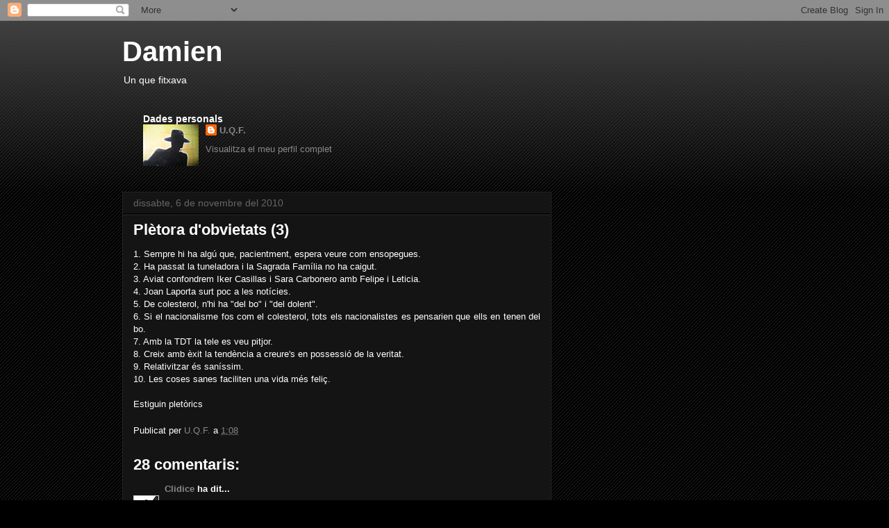

--- FILE ---
content_type: text/html; charset=UTF-8
request_url: https://unquevigila.blogspot.com/2010/11/pletora-dobvietats-3.html?showComment=1289918653250
body_size: 19611
content:
<!DOCTYPE html>
<html class='v2' dir='ltr' lang='ca'>
<head>
<link href='https://www.blogger.com/static/v1/widgets/335934321-css_bundle_v2.css' rel='stylesheet' type='text/css'/>
<meta content='width=1100' name='viewport'/>
<meta content='text/html; charset=UTF-8' http-equiv='Content-Type'/>
<meta content='blogger' name='generator'/>
<link href='https://unquevigila.blogspot.com/favicon.ico' rel='icon' type='image/x-icon'/>
<link href='http://unquevigila.blogspot.com/2010/11/pletora-dobvietats-3.html' rel='canonical'/>
<link rel="alternate" type="application/atom+xml" title="Damien - Atom" href="https://unquevigila.blogspot.com/feeds/posts/default" />
<link rel="alternate" type="application/rss+xml" title="Damien - RSS" href="https://unquevigila.blogspot.com/feeds/posts/default?alt=rss" />
<link rel="service.post" type="application/atom+xml" title="Damien - Atom" href="https://www.blogger.com/feeds/8480896736846653942/posts/default" />

<link rel="alternate" type="application/atom+xml" title="Damien - Atom" href="https://unquevigila.blogspot.com/feeds/2504176585606536666/comments/default" />
<!--Can't find substitution for tag [blog.ieCssRetrofitLinks]-->
<meta content='http://unquevigila.blogspot.com/2010/11/pletora-dobvietats-3.html' property='og:url'/>
<meta content='Plètora d&#39;obvietats (3)' property='og:title'/>
<meta content='1. Sempre hi ha algú que, pacientment, espera veure com ensopegues. 2. Ha passat la tuneladora i la Sagrada Família no ha caigut. 3. Aviat c...' property='og:description'/>
<title>Damien: Plètora d'obvietats (3)</title>
<style id='page-skin-1' type='text/css'><!--
/*
-----------------------------------------------
Blogger Template Style
Name:     Awesome Inc.
Designer: Tina Chen
URL:      tinachen.org
----------------------------------------------- */
/* Content
----------------------------------------------- */
body {
font: normal normal 13px Arial, Tahoma, Helvetica, FreeSans, sans-serif;
color: #ffffff;
background: #000000 url(//www.blogblog.com/1kt/awesomeinc/body_background_dark.png) repeat scroll top left;
}
html body .content-outer {
min-width: 0;
max-width: 100%;
width: 100%;
}
a:link {
text-decoration: none;
color: #888888;
}
a:visited {
text-decoration: none;
color: #444444;
}
a:hover {
text-decoration: underline;
color: #cccccc;
}
.body-fauxcolumn-outer .cap-top {
position: absolute;
z-index: 1;
height: 276px;
width: 100%;
background: transparent url(//www.blogblog.com/1kt/awesomeinc/body_gradient_dark.png) repeat-x scroll top left;
_background-image: none;
}
/* Columns
----------------------------------------------- */
.content-inner {
padding: 0;
}
.header-inner .section {
margin: 0 16px;
}
.tabs-inner .section {
margin: 0 16px;
}
.main-inner {
padding-top: 30px;
}
.main-inner .column-center-inner,
.main-inner .column-left-inner,
.main-inner .column-right-inner {
padding: 0 5px;
}
*+html body .main-inner .column-center-inner {
margin-top: -30px;
}
#layout .main-inner .column-center-inner {
margin-top: 0;
}
/* Header
----------------------------------------------- */
.header-outer {
margin: 0 0 0 0;
background: transparent none repeat scroll 0 0;
}
.Header h1 {
font: normal bold 40px Arial, Tahoma, Helvetica, FreeSans, sans-serif;
color: #ffffff;
text-shadow: 0 0 -1px #000000;
}
.Header h1 a {
color: #ffffff;
}
.Header .description {
font: normal normal 14px Arial, Tahoma, Helvetica, FreeSans, sans-serif;
color: #ffffff;
}
.header-inner .Header .titlewrapper,
.header-inner .Header .descriptionwrapper {
padding-left: 0;
padding-right: 0;
margin-bottom: 0;
}
.header-inner .Header .titlewrapper {
padding-top: 22px;
}
/* Tabs
----------------------------------------------- */
.tabs-outer {
overflow: hidden;
position: relative;
background: #141414 none repeat scroll 0 0;
}
#layout .tabs-outer {
overflow: visible;
}
.tabs-cap-top, .tabs-cap-bottom {
position: absolute;
width: 100%;
border-top: 1px solid #222222;
}
.tabs-cap-bottom {
bottom: 0;
}
.tabs-inner .widget li a {
display: inline-block;
margin: 0;
padding: .6em 1.5em;
font: normal bold 14px Arial, Tahoma, Helvetica, FreeSans, sans-serif;
color: #ffffff;
border-top: 1px solid #222222;
border-bottom: 1px solid #222222;
border-left: 1px solid #222222;
height: 16px;
line-height: 16px;
}
.tabs-inner .widget li:last-child a {
border-right: 1px solid #222222;
}
.tabs-inner .widget li.selected a, .tabs-inner .widget li a:hover {
background: #444444 none repeat-x scroll 0 -100px;
color: #ffffff;
}
/* Headings
----------------------------------------------- */
h2 {
font: normal bold 14px Arial, Tahoma, Helvetica, FreeSans, sans-serif;
color: #ffffff;
}
/* Widgets
----------------------------------------------- */
.main-inner .section {
margin: 0 27px;
padding: 0;
}
.main-inner .column-left-outer,
.main-inner .column-right-outer {
margin-top: 0;
}
#layout .main-inner .column-left-outer,
#layout .main-inner .column-right-outer {
margin-top: 0;
}
.main-inner .column-left-inner,
.main-inner .column-right-inner {
background: transparent none repeat 0 0;
-moz-box-shadow: 0 0 0 rgba(0, 0, 0, .2);
-webkit-box-shadow: 0 0 0 rgba(0, 0, 0, .2);
-goog-ms-box-shadow: 0 0 0 rgba(0, 0, 0, .2);
box-shadow: 0 0 0 rgba(0, 0, 0, .2);
-moz-border-radius: 0;
-webkit-border-radius: 0;
-goog-ms-border-radius: 0;
border-radius: 0;
}
#layout .main-inner .column-left-inner,
#layout .main-inner .column-right-inner {
margin-top: 0;
}
.sidebar .widget {
font: normal normal 14px Arial, Tahoma, Helvetica, FreeSans, sans-serif;
color: #ffffff;
}
.sidebar .widget a:link {
color: #888888;
}
.sidebar .widget a:visited {
color: #444444;
}
.sidebar .widget a:hover {
color: #cccccc;
}
.sidebar .widget h2 {
text-shadow: 0 0 -1px #000000;
}
.main-inner .widget {
background-color: #141414;
border: 1px solid #222222;
padding: 0 15px 15px;
margin: 20px -16px;
-moz-box-shadow: 0 0 0 rgba(0, 0, 0, .2);
-webkit-box-shadow: 0 0 0 rgba(0, 0, 0, .2);
-goog-ms-box-shadow: 0 0 0 rgba(0, 0, 0, .2);
box-shadow: 0 0 0 rgba(0, 0, 0, .2);
-moz-border-radius: 0;
-webkit-border-radius: 0;
-goog-ms-border-radius: 0;
border-radius: 0;
}
.main-inner .widget h2 {
margin: 0 -15px;
padding: .6em 15px .5em;
border-bottom: 1px solid #000000;
}
.footer-inner .widget h2 {
padding: 0 0 .4em;
border-bottom: 1px solid #000000;
}
.main-inner .widget h2 + div, .footer-inner .widget h2 + div {
border-top: 1px solid #222222;
padding-top: 8px;
}
.main-inner .widget .widget-content {
margin: 0 -15px;
padding: 7px 15px 0;
}
.main-inner .widget ul, .main-inner .widget #ArchiveList ul.flat {
margin: -8px -15px 0;
padding: 0;
list-style: none;
}
.main-inner .widget #ArchiveList {
margin: -8px 0 0;
}
.main-inner .widget ul li, .main-inner .widget #ArchiveList ul.flat li {
padding: .5em 15px;
text-indent: 0;
color: #666666;
border-top: 1px solid #222222;
border-bottom: 1px solid #000000;
}
.main-inner .widget #ArchiveList ul li {
padding-top: .25em;
padding-bottom: .25em;
}
.main-inner .widget ul li:first-child, .main-inner .widget #ArchiveList ul.flat li:first-child {
border-top: none;
}
.main-inner .widget ul li:last-child, .main-inner .widget #ArchiveList ul.flat li:last-child {
border-bottom: none;
}
.post-body {
position: relative;
}
.main-inner .widget .post-body ul {
padding: 0 2.5em;
margin: .5em 0;
list-style: disc;
}
.main-inner .widget .post-body ul li {
padding: 0.25em 0;
margin-bottom: .25em;
color: #ffffff;
border: none;
}
.footer-inner .widget ul {
padding: 0;
list-style: none;
}
.widget .zippy {
color: #666666;
}
/* Posts
----------------------------------------------- */
body .main-inner .Blog {
padding: 0;
margin-bottom: 1em;
background-color: transparent;
border: none;
-moz-box-shadow: 0 0 0 rgba(0, 0, 0, 0);
-webkit-box-shadow: 0 0 0 rgba(0, 0, 0, 0);
-goog-ms-box-shadow: 0 0 0 rgba(0, 0, 0, 0);
box-shadow: 0 0 0 rgba(0, 0, 0, 0);
}
.main-inner .section:last-child .Blog:last-child {
padding: 0;
margin-bottom: 1em;
}
.main-inner .widget h2.date-header {
margin: 0 -15px 1px;
padding: 0 0 0 0;
font: normal normal 14px Arial, Tahoma, Helvetica, FreeSans, sans-serif;
color: #666666;
background: transparent none no-repeat scroll top left;
border-top: 0 solid #222222;
border-bottom: 1px solid #000000;
-moz-border-radius-topleft: 0;
-moz-border-radius-topright: 0;
-webkit-border-top-left-radius: 0;
-webkit-border-top-right-radius: 0;
border-top-left-radius: 0;
border-top-right-radius: 0;
position: static;
bottom: 100%;
right: 15px;
text-shadow: 0 0 -1px #000000;
}
.main-inner .widget h2.date-header span {
font: normal normal 14px Arial, Tahoma, Helvetica, FreeSans, sans-serif;
display: block;
padding: .5em 15px;
border-left: 0 solid #222222;
border-right: 0 solid #222222;
}
.date-outer {
position: relative;
margin: 30px 0 20px;
padding: 0 15px;
background-color: #141414;
border: 1px solid #222222;
-moz-box-shadow: 0 0 0 rgba(0, 0, 0, .2);
-webkit-box-shadow: 0 0 0 rgba(0, 0, 0, .2);
-goog-ms-box-shadow: 0 0 0 rgba(0, 0, 0, .2);
box-shadow: 0 0 0 rgba(0, 0, 0, .2);
-moz-border-radius: 0;
-webkit-border-radius: 0;
-goog-ms-border-radius: 0;
border-radius: 0;
}
.date-outer:first-child {
margin-top: 0;
}
.date-outer:last-child {
margin-bottom: 20px;
-moz-border-radius-bottomleft: 0;
-moz-border-radius-bottomright: 0;
-webkit-border-bottom-left-radius: 0;
-webkit-border-bottom-right-radius: 0;
-goog-ms-border-bottom-left-radius: 0;
-goog-ms-border-bottom-right-radius: 0;
border-bottom-left-radius: 0;
border-bottom-right-radius: 0;
}
.date-posts {
margin: 0 -15px;
padding: 0 15px;
clear: both;
}
.post-outer, .inline-ad {
border-top: 1px solid #222222;
margin: 0 -15px;
padding: 15px 15px;
}
.post-outer {
padding-bottom: 10px;
}
.post-outer:first-child {
padding-top: 0;
border-top: none;
}
.post-outer:last-child, .inline-ad:last-child {
border-bottom: none;
}
.post-body {
position: relative;
}
.post-body img {
padding: 8px;
background: #222222;
border: 1px solid transparent;
-moz-box-shadow: 0 0 0 rgba(0, 0, 0, .2);
-webkit-box-shadow: 0 0 0 rgba(0, 0, 0, .2);
box-shadow: 0 0 0 rgba(0, 0, 0, .2);
-moz-border-radius: 0;
-webkit-border-radius: 0;
border-radius: 0;
}
h3.post-title, h4 {
font: normal bold 22px Arial, Tahoma, Helvetica, FreeSans, sans-serif;
color: #ffffff;
}
h3.post-title a {
font: normal bold 22px Arial, Tahoma, Helvetica, FreeSans, sans-serif;
color: #ffffff;
}
h3.post-title a:hover {
color: #cccccc;
text-decoration: underline;
}
.post-header {
margin: 0 0 1em;
}
.post-body {
line-height: 1.4;
}
.post-outer h2 {
color: #ffffff;
}
.post-footer {
margin: 1.5em 0 0;
}
#blog-pager {
padding: 15px;
font-size: 120%;
background-color: #141414;
border: 1px solid #222222;
-moz-box-shadow: 0 0 0 rgba(0, 0, 0, .2);
-webkit-box-shadow: 0 0 0 rgba(0, 0, 0, .2);
-goog-ms-box-shadow: 0 0 0 rgba(0, 0, 0, .2);
box-shadow: 0 0 0 rgba(0, 0, 0, .2);
-moz-border-radius: 0;
-webkit-border-radius: 0;
-goog-ms-border-radius: 0;
border-radius: 0;
-moz-border-radius-topleft: 0;
-moz-border-radius-topright: 0;
-webkit-border-top-left-radius: 0;
-webkit-border-top-right-radius: 0;
-goog-ms-border-top-left-radius: 0;
-goog-ms-border-top-right-radius: 0;
border-top-left-radius: 0;
border-top-right-radius-topright: 0;
margin-top: 1em;
}
.blog-feeds, .post-feeds {
margin: 1em 0;
text-align: center;
color: #ffffff;
}
.blog-feeds a, .post-feeds a {
color: #888888;
}
.blog-feeds a:visited, .post-feeds a:visited {
color: #444444;
}
.blog-feeds a:hover, .post-feeds a:hover {
color: #cccccc;
}
.post-outer .comments {
margin-top: 2em;
}
/* Comments
----------------------------------------------- */
.comments .comments-content .icon.blog-author {
background-repeat: no-repeat;
background-image: url([data-uri]);
}
.comments .comments-content .loadmore a {
border-top: 1px solid #222222;
border-bottom: 1px solid #222222;
}
.comments .continue {
border-top: 2px solid #222222;
}
/* Footer
----------------------------------------------- */
.footer-outer {
margin: -0 0 -1px;
padding: 0 0 0;
color: #ffffff;
overflow: hidden;
}
.footer-fauxborder-left {
border-top: 1px solid #222222;
background: #141414 none repeat scroll 0 0;
-moz-box-shadow: 0 0 0 rgba(0, 0, 0, .2);
-webkit-box-shadow: 0 0 0 rgba(0, 0, 0, .2);
-goog-ms-box-shadow: 0 0 0 rgba(0, 0, 0, .2);
box-shadow: 0 0 0 rgba(0, 0, 0, .2);
margin: 0 -0;
}
/* Mobile
----------------------------------------------- */
body.mobile {
background-size: auto;
}
.mobile .body-fauxcolumn-outer {
background: transparent none repeat scroll top left;
}
*+html body.mobile .main-inner .column-center-inner {
margin-top: 0;
}
.mobile .main-inner .widget {
padding: 0 0 15px;
}
.mobile .main-inner .widget h2 + div,
.mobile .footer-inner .widget h2 + div {
border-top: none;
padding-top: 0;
}
.mobile .footer-inner .widget h2 {
padding: 0.5em 0;
border-bottom: none;
}
.mobile .main-inner .widget .widget-content {
margin: 0;
padding: 7px 0 0;
}
.mobile .main-inner .widget ul,
.mobile .main-inner .widget #ArchiveList ul.flat {
margin: 0 -15px 0;
}
.mobile .main-inner .widget h2.date-header {
right: 0;
}
.mobile .date-header span {
padding: 0.4em 0;
}
.mobile .date-outer:first-child {
margin-bottom: 0;
border: 1px solid #222222;
-moz-border-radius-topleft: 0;
-moz-border-radius-topright: 0;
-webkit-border-top-left-radius: 0;
-webkit-border-top-right-radius: 0;
-goog-ms-border-top-left-radius: 0;
-goog-ms-border-top-right-radius: 0;
border-top-left-radius: 0;
border-top-right-radius: 0;
}
.mobile .date-outer {
border-color: #222222;
border-width: 0 1px 1px;
}
.mobile .date-outer:last-child {
margin-bottom: 0;
}
.mobile .main-inner {
padding: 0;
}
.mobile .header-inner .section {
margin: 0;
}
.mobile .post-outer, .mobile .inline-ad {
padding: 5px 0;
}
.mobile .tabs-inner .section {
margin: 0 10px;
}
.mobile .main-inner .widget h2 {
margin: 0;
padding: 0;
}
.mobile .main-inner .widget h2.date-header span {
padding: 0;
}
.mobile .main-inner .widget .widget-content {
margin: 0;
padding: 7px 0 0;
}
.mobile #blog-pager {
border: 1px solid transparent;
background: #141414 none repeat scroll 0 0;
}
.mobile .main-inner .column-left-inner,
.mobile .main-inner .column-right-inner {
background: transparent none repeat 0 0;
-moz-box-shadow: none;
-webkit-box-shadow: none;
-goog-ms-box-shadow: none;
box-shadow: none;
}
.mobile .date-posts {
margin: 0;
padding: 0;
}
.mobile .footer-fauxborder-left {
margin: 0;
border-top: inherit;
}
.mobile .main-inner .section:last-child .Blog:last-child {
margin-bottom: 0;
}
.mobile-index-contents {
color: #ffffff;
}
.mobile .mobile-link-button {
background: #888888 none repeat scroll 0 0;
}
.mobile-link-button a:link, .mobile-link-button a:visited {
color: #ffffff;
}
.mobile .tabs-inner .PageList .widget-content {
background: transparent;
border-top: 1px solid;
border-color: #222222;
color: #ffffff;
}
.mobile .tabs-inner .PageList .widget-content .pagelist-arrow {
border-left: 1px solid #222222;
}

--></style>
<style id='template-skin-1' type='text/css'><!--
body {
min-width: 960px;
}
.content-outer, .content-fauxcolumn-outer, .region-inner {
min-width: 960px;
max-width: 960px;
_width: 960px;
}
.main-inner .columns {
padding-left: 0;
padding-right: 310px;
}
.main-inner .fauxcolumn-center-outer {
left: 0;
right: 310px;
/* IE6 does not respect left and right together */
_width: expression(this.parentNode.offsetWidth -
parseInt("0") -
parseInt("310px") + 'px');
}
.main-inner .fauxcolumn-left-outer {
width: 0;
}
.main-inner .fauxcolumn-right-outer {
width: 310px;
}
.main-inner .column-left-outer {
width: 0;
right: 100%;
margin-left: -0;
}
.main-inner .column-right-outer {
width: 310px;
margin-right: -310px;
}
#layout {
min-width: 0;
}
#layout .content-outer {
min-width: 0;
width: 800px;
}
#layout .region-inner {
min-width: 0;
width: auto;
}
body#layout div.add_widget {
padding: 8px;
}
body#layout div.add_widget a {
margin-left: 32px;
}
--></style>
<link href='https://www.blogger.com/dyn-css/authorization.css?targetBlogID=8480896736846653942&amp;zx=3b82148a-5b3b-4d22-a84b-f53bbe19eb8a' media='none' onload='if(media!=&#39;all&#39;)media=&#39;all&#39;' rel='stylesheet'/><noscript><link href='https://www.blogger.com/dyn-css/authorization.css?targetBlogID=8480896736846653942&amp;zx=3b82148a-5b3b-4d22-a84b-f53bbe19eb8a' rel='stylesheet'/></noscript>
<meta name='google-adsense-platform-account' content='ca-host-pub-1556223355139109'/>
<meta name='google-adsense-platform-domain' content='blogspot.com'/>

</head>
<body class='loading variant-dark'>
<div class='navbar section' id='navbar' name='Barra de navegació'><div class='widget Navbar' data-version='1' id='Navbar1'><script type="text/javascript">
    function setAttributeOnload(object, attribute, val) {
      if(window.addEventListener) {
        window.addEventListener('load',
          function(){ object[attribute] = val; }, false);
      } else {
        window.attachEvent('onload', function(){ object[attribute] = val; });
      }
    }
  </script>
<div id="navbar-iframe-container"></div>
<script type="text/javascript" src="https://apis.google.com/js/platform.js"></script>
<script type="text/javascript">
      gapi.load("gapi.iframes:gapi.iframes.style.bubble", function() {
        if (gapi.iframes && gapi.iframes.getContext) {
          gapi.iframes.getContext().openChild({
              url: 'https://www.blogger.com/navbar/8480896736846653942?po\x3d2504176585606536666\x26origin\x3dhttps://unquevigila.blogspot.com',
              where: document.getElementById("navbar-iframe-container"),
              id: "navbar-iframe"
          });
        }
      });
    </script><script type="text/javascript">
(function() {
var script = document.createElement('script');
script.type = 'text/javascript';
script.src = '//pagead2.googlesyndication.com/pagead/js/google_top_exp.js';
var head = document.getElementsByTagName('head')[0];
if (head) {
head.appendChild(script);
}})();
</script>
</div></div>
<div class='body-fauxcolumns'>
<div class='fauxcolumn-outer body-fauxcolumn-outer'>
<div class='cap-top'>
<div class='cap-left'></div>
<div class='cap-right'></div>
</div>
<div class='fauxborder-left'>
<div class='fauxborder-right'></div>
<div class='fauxcolumn-inner'>
</div>
</div>
<div class='cap-bottom'>
<div class='cap-left'></div>
<div class='cap-right'></div>
</div>
</div>
</div>
<div class='content'>
<div class='content-fauxcolumns'>
<div class='fauxcolumn-outer content-fauxcolumn-outer'>
<div class='cap-top'>
<div class='cap-left'></div>
<div class='cap-right'></div>
</div>
<div class='fauxborder-left'>
<div class='fauxborder-right'></div>
<div class='fauxcolumn-inner'>
</div>
</div>
<div class='cap-bottom'>
<div class='cap-left'></div>
<div class='cap-right'></div>
</div>
</div>
</div>
<div class='content-outer'>
<div class='content-cap-top cap-top'>
<div class='cap-left'></div>
<div class='cap-right'></div>
</div>
<div class='fauxborder-left content-fauxborder-left'>
<div class='fauxborder-right content-fauxborder-right'></div>
<div class='content-inner'>
<header>
<div class='header-outer'>
<div class='header-cap-top cap-top'>
<div class='cap-left'></div>
<div class='cap-right'></div>
</div>
<div class='fauxborder-left header-fauxborder-left'>
<div class='fauxborder-right header-fauxborder-right'></div>
<div class='region-inner header-inner'>
<div class='header section' id='header' name='Capçalera'><div class='widget Header' data-version='1' id='Header1'>
<div id='header-inner'>
<div class='titlewrapper'>
<h1 class='title'>
<a href='https://unquevigila.blogspot.com/'>
Damien
</a>
</h1>
</div>
<div class='descriptionwrapper'>
<p class='description'><span>Un que fitxava</span></p>
</div>
</div>
</div><div class='widget Profile' data-version='1' id='Profile1'>
<h2>Dades personals</h2>
<div class='widget-content'>
<a href='https://www.blogger.com/profile/14883020639382542886'><img alt='La meva foto' class='profile-img' height='60' src='//1.bp.blogspot.com/_OOJaeEZz2lE/Su7pOJFQzzI/AAAAAAAAAAU/zMx4SCkN7P4/S220-s80/Panellets+194.JPG' width='80'/></a>
<dl class='profile-datablock'>
<dt class='profile-data'>
<a class='profile-name-link g-profile' href='https://www.blogger.com/profile/14883020639382542886' rel='author' style='background-image: url(//www.blogger.com/img/logo-16.png);'>
U.Q.F.
</a>
</dt>
</dl>
<a class='profile-link' href='https://www.blogger.com/profile/14883020639382542886' rel='author'>Visualitza el meu perfil complet</a>
<div class='clear'></div>
</div>
</div></div>
</div>
</div>
<div class='header-cap-bottom cap-bottom'>
<div class='cap-left'></div>
<div class='cap-right'></div>
</div>
</div>
</header>
<div class='tabs-outer'>
<div class='tabs-cap-top cap-top'>
<div class='cap-left'></div>
<div class='cap-right'></div>
</div>
<div class='fauxborder-left tabs-fauxborder-left'>
<div class='fauxborder-right tabs-fauxborder-right'></div>
<div class='region-inner tabs-inner'>
<div class='tabs no-items section' id='crosscol' name='Multicolumnes'></div>
<div class='tabs no-items section' id='crosscol-overflow' name='Cross-Column 2'></div>
</div>
</div>
<div class='tabs-cap-bottom cap-bottom'>
<div class='cap-left'></div>
<div class='cap-right'></div>
</div>
</div>
<div class='main-outer'>
<div class='main-cap-top cap-top'>
<div class='cap-left'></div>
<div class='cap-right'></div>
</div>
<div class='fauxborder-left main-fauxborder-left'>
<div class='fauxborder-right main-fauxborder-right'></div>
<div class='region-inner main-inner'>
<div class='columns fauxcolumns'>
<div class='fauxcolumn-outer fauxcolumn-center-outer'>
<div class='cap-top'>
<div class='cap-left'></div>
<div class='cap-right'></div>
</div>
<div class='fauxborder-left'>
<div class='fauxborder-right'></div>
<div class='fauxcolumn-inner'>
</div>
</div>
<div class='cap-bottom'>
<div class='cap-left'></div>
<div class='cap-right'></div>
</div>
</div>
<div class='fauxcolumn-outer fauxcolumn-left-outer'>
<div class='cap-top'>
<div class='cap-left'></div>
<div class='cap-right'></div>
</div>
<div class='fauxborder-left'>
<div class='fauxborder-right'></div>
<div class='fauxcolumn-inner'>
</div>
</div>
<div class='cap-bottom'>
<div class='cap-left'></div>
<div class='cap-right'></div>
</div>
</div>
<div class='fauxcolumn-outer fauxcolumn-right-outer'>
<div class='cap-top'>
<div class='cap-left'></div>
<div class='cap-right'></div>
</div>
<div class='fauxborder-left'>
<div class='fauxborder-right'></div>
<div class='fauxcolumn-inner'>
</div>
</div>
<div class='cap-bottom'>
<div class='cap-left'></div>
<div class='cap-right'></div>
</div>
</div>
<!-- corrects IE6 width calculation -->
<div class='columns-inner'>
<div class='column-center-outer'>
<div class='column-center-inner'>
<div class='main section' id='main' name='Principal'><div class='widget Blog' data-version='1' id='Blog1'>
<div class='blog-posts hfeed'>

          <div class="date-outer">
        
<h2 class='date-header'><span>dissabte, 6 de novembre del 2010</span></h2>

          <div class="date-posts">
        
<div class='post-outer'>
<div class='post hentry uncustomized-post-template' itemprop='blogPost' itemscope='itemscope' itemtype='http://schema.org/BlogPosting'>
<meta content='8480896736846653942' itemprop='blogId'/>
<meta content='2504176585606536666' itemprop='postId'/>
<a name='2504176585606536666'></a>
<h3 class='post-title entry-title' itemprop='name'>
Plètora d'obvietats (3)
</h3>
<div class='post-header'>
<div class='post-header-line-1'></div>
</div>
<div class='post-body entry-content' id='post-body-2504176585606536666' itemprop='description articleBody'>
<div style="text-align: justify;"><span style="font-family: Verdana, sans-serif;">1. Sempre hi ha algú que, pacientment, espera veure com ensopegues.</span></div><div style="text-align: justify;"><span style="font-family: Verdana, sans-serif;">2. Ha passat la tuneladora i la Sagrada Família no ha caigut.</span></div><div style="text-align: justify;"><span style="font-family: Verdana, sans-serif;">3. Aviat confondrem Iker Casillas i Sara Carbonero amb Felipe i Leticia.</span></div><div style="text-align: justify;"><span style="font-family: Verdana, sans-serif;">4. Joan Laporta surt poc&nbsp;a les notícies.</span></div><div style="text-align: justify;"><span style="font-family: Verdana, sans-serif;">5. De colesterol, n'hi ha "del bo" i "del dolent".</span></div><div style="text-align: justify;"><span style="font-family: Verdana, sans-serif;">6. Si el nacionalisme fos com el colesterol, tots els nacionalistes es pensarien que ells en tenen del bo.</span></div><div style="text-align: justify;"><span style="font-family: Verdana, sans-serif;">7. Amb la TDT la tele es veu pitjor.</span></div><div style="text-align: justify;"><span style="font-family: Verdana, sans-serif;">8. Creix amb èxit la tendència a creure's en possessió de la veritat.</span></div><div style="text-align: justify;"><span style="font-family: Verdana, sans-serif;">9. Relativitzar és saníssim.</span></div><div style="text-align: justify;"><span style="font-family: Verdana, sans-serif;">10. Les coses sanes faciliten una vida més feliç.</span></div><div style="text-align: justify;"><br />
</div><div style="text-align: justify;"><span style="font-family: Verdana, sans-serif;">Estiguin pletòrics</span></div>
<div style='clear: both;'></div>
</div>
<div class='post-footer'>
<div class='post-footer-line post-footer-line-1'>
<span class='post-author vcard'>
Publicat per
<span class='fn' itemprop='author' itemscope='itemscope' itemtype='http://schema.org/Person'>
<meta content='https://www.blogger.com/profile/14883020639382542886' itemprop='url'/>
<a class='g-profile' href='https://www.blogger.com/profile/14883020639382542886' rel='author' title='author profile'>
<span itemprop='name'>U.Q.F.</span>
</a>
</span>
</span>
<span class='post-timestamp'>
a
<meta content='http://unquevigila.blogspot.com/2010/11/pletora-dobvietats-3.html' itemprop='url'/>
<a class='timestamp-link' href='https://unquevigila.blogspot.com/2010/11/pletora-dobvietats-3.html' rel='bookmark' title='permanent link'><abbr class='published' itemprop='datePublished' title='2010-11-06T01:08:00+01:00'>1:08</abbr></a>
</span>
<span class='post-comment-link'>
</span>
<span class='post-icons'>
<span class='item-control blog-admin pid-1523270735'>
<a href='https://www.blogger.com/post-edit.g?blogID=8480896736846653942&postID=2504176585606536666&from=pencil' title='Modificar el missatge'>
<img alt='' class='icon-action' height='18' src='https://resources.blogblog.com/img/icon18_edit_allbkg.gif' width='18'/>
</a>
</span>
</span>
<div class='post-share-buttons goog-inline-block'>
</div>
</div>
<div class='post-footer-line post-footer-line-2'>
<span class='post-labels'>
</span>
</div>
<div class='post-footer-line post-footer-line-3'>
<span class='post-location'>
</span>
</div>
</div>
</div>
<div class='comments' id='comments'>
<a name='comments'></a>
<h4>28 comentaris:</h4>
<div id='Blog1_comments-block-wrapper'>
<dl class='avatar-comment-indent' id='comments-block'>
<dt class='comment-author ' id='c5631716184472928651'>
<a name='c5631716184472928651'></a>
<div class="avatar-image-container vcard"><span dir="ltr"><a href="https://www.blogger.com/profile/03980871897747265372" target="" rel="nofollow" onclick="" class="avatar-hovercard" id="av-5631716184472928651-03980871897747265372"><img src="https://resources.blogblog.com/img/blank.gif" width="35" height="35" class="delayLoad" style="display: none;" longdesc="//1.bp.blogspot.com/-cP6aFvHPqTg/XUFZjBs9XFI/AAAAAAAAIfQ/OrOzEXFRTqclKxh7J3t0cbRfGNR44zbpQCK4BGAYYCw/s35/VIETNAM-2%25252B225a.jpg" alt="" title="Clidice">

<noscript><img src="//1.bp.blogspot.com/-cP6aFvHPqTg/XUFZjBs9XFI/AAAAAAAAIfQ/OrOzEXFRTqclKxh7J3t0cbRfGNR44zbpQCK4BGAYYCw/s35/VIETNAM-2%25252B225a.jpg" width="35" height="35" class="photo" alt=""></noscript></a></span></div>
<a href='https://www.blogger.com/profile/03980871897747265372' rel='nofollow'>Clidice</a>
ha dit...
</dt>
<dd class='comment-body' id='Blog1_cmt-5631716184472928651'>
<p>
Només t&#39;ha faltat afegir: &quot;perdoneu, però algú ho havia de dir!&quot;. ^^<br /><br />Fa dies que m&#39;arrossego miserablement pel desencís de la 2 :( ai! mísera de mi! <i>infelice</i>! i els somnis ...
</p>
</dd>
<dd class='comment-footer'>
<span class='comment-timestamp'>
<a href='https://unquevigila.blogspot.com/2010/11/pletora-dobvietats-3.html?showComment=1289036928896#c5631716184472928651' title='comment permalink'>
6 de novembre del 2010, a les 10:48
</a>
<span class='item-control blog-admin pid-105156649'>
<a class='comment-delete' href='https://www.blogger.com/comment/delete/8480896736846653942/5631716184472928651' title='Suprimeix el comentari'>
<img src='https://resources.blogblog.com/img/icon_delete13.gif'/>
</a>
</span>
</span>
</dd>
<dt class='comment-author ' id='c8586991810940883503'>
<a name='c8586991810940883503'></a>
<div class="avatar-image-container avatar-stock"><span dir="ltr"><a href="https://www.blogger.com/profile/02150815693119461713" target="" rel="nofollow" onclick="" class="avatar-hovercard" id="av-8586991810940883503-02150815693119461713"><img src="//www.blogger.com/img/blogger_logo_round_35.png" width="35" height="35" alt="" title="Jordi Marron">

</a></span></div>
<a href='https://www.blogger.com/profile/02150815693119461713' rel='nofollow'>Jordi Marron</a>
ha dit...
</dt>
<dd class='comment-body' id='Blog1_cmt-8586991810940883503'>
<p>
Relativista! Comunista! Invertit!
</p>
</dd>
<dd class='comment-footer'>
<span class='comment-timestamp'>
<a href='https://unquevigila.blogspot.com/2010/11/pletora-dobvietats-3.html?showComment=1289050874859#c8586991810940883503' title='comment permalink'>
6 de novembre del 2010, a les 14:41
</a>
<span class='item-control blog-admin pid-68104413'>
<a class='comment-delete' href='https://www.blogger.com/comment/delete/8480896736846653942/8586991810940883503' title='Suprimeix el comentari'>
<img src='https://resources.blogblog.com/img/icon_delete13.gif'/>
</a>
</span>
</span>
</dd>
<dt class='comment-author ' id='c7947322349263973266'>
<a name='c7947322349263973266'></a>
<div class="avatar-image-container vcard"><span dir="ltr"><a href="https://www.blogger.com/profile/16570500357064011784" target="" rel="nofollow" onclick="" class="avatar-hovercard" id="av-7947322349263973266-16570500357064011784"><img src="https://resources.blogblog.com/img/blank.gif" width="35" height="35" class="delayLoad" style="display: none;" longdesc="//4.bp.blogspot.com/-3rcv1PMWdjs/ZRQY0mG3sGI/AAAAAAAAAWM/1FdErWuS76QW-SSsn3RYRGg6NkgKoIeqgCK4BGAYYCw/s35/avatar.JPG" alt="" title="Maspons">

<noscript><img src="//4.bp.blogspot.com/-3rcv1PMWdjs/ZRQY0mG3sGI/AAAAAAAAAWM/1FdErWuS76QW-SSsn3RYRGg6NkgKoIeqgCK4BGAYYCw/s35/avatar.JPG" width="35" height="35" class="photo" alt=""></noscript></a></span></div>
<a href='https://www.blogger.com/profile/16570500357064011784' rel='nofollow'>Maspons</a>
ha dit...
</dt>
<dd class='comment-body' id='Blog1_cmt-7947322349263973266'>
<p>
8. Creix amb èxit la tendència a creure&#39;s en possessió de la veritat.<br />9. Relativitzar és saníssim.<br /><br />Curiosíssim i cert,avui  més possessió de la veritat i a l&#39;hora més relativisme que mai.<br />Laporta surt poc però Carretero,Nebrera i Anglada gens.<br /><br />Se siente, no ha caigut la S Família, però no us desmoralitzeu -a qui concerni-, està previst que no sigui una cosa immediata. Sempre però ens quedarà el Tibidabo i el Sagrat Cor a lo més alt de Barcelona amb els braços oberts en abraçada i benedicció paternal. (influències de la visita del meu jefe a Barcelona :))
</p>
</dd>
<dd class='comment-footer'>
<span class='comment-timestamp'>
<a href='https://unquevigila.blogspot.com/2010/11/pletora-dobvietats-3.html?showComment=1289061642854#c7947322349263973266' title='comment permalink'>
6 de novembre del 2010, a les 17:40
</a>
<span class='item-control blog-admin pid-866437630'>
<a class='comment-delete' href='https://www.blogger.com/comment/delete/8480896736846653942/7947322349263973266' title='Suprimeix el comentari'>
<img src='https://resources.blogblog.com/img/icon_delete13.gif'/>
</a>
</span>
</span>
</dd>
<dt class='comment-author ' id='c3998349267564602973'>
<a name='c3998349267564602973'></a>
<div class="avatar-image-container vcard"><span dir="ltr"><a href="https://www.blogger.com/profile/03980871897747265372" target="" rel="nofollow" onclick="" class="avatar-hovercard" id="av-3998349267564602973-03980871897747265372"><img src="https://resources.blogblog.com/img/blank.gif" width="35" height="35" class="delayLoad" style="display: none;" longdesc="//1.bp.blogspot.com/-cP6aFvHPqTg/XUFZjBs9XFI/AAAAAAAAIfQ/OrOzEXFRTqclKxh7J3t0cbRfGNR44zbpQCK4BGAYYCw/s35/VIETNAM-2%25252B225a.jpg" alt="" title="Clidice">

<noscript><img src="//1.bp.blogspot.com/-cP6aFvHPqTg/XUFZjBs9XFI/AAAAAAAAIfQ/OrOzEXFRTqclKxh7J3t0cbRfGNR44zbpQCK4BGAYYCw/s35/VIETNAM-2%25252B225a.jpg" width="35" height="35" class="photo" alt=""></noscript></a></span></div>
<a href='https://www.blogger.com/profile/03980871897747265372' rel='nofollow'>Clidice</a>
ha dit...
</dt>
<dd class='comment-body' id='Blog1_cmt-3998349267564602973'>
<p>
El meu &quot;jefe&quot;, que no viu a Barcelona, vol venir a passar-hi uns dies. Aviat et passaré el rebut corresponent Criteri ^^
</p>
</dd>
<dd class='comment-footer'>
<span class='comment-timestamp'>
<a href='https://unquevigila.blogspot.com/2010/11/pletora-dobvietats-3.html?showComment=1289061800795#c3998349267564602973' title='comment permalink'>
6 de novembre del 2010, a les 17:43
</a>
<span class='item-control blog-admin pid-105156649'>
<a class='comment-delete' href='https://www.blogger.com/comment/delete/8480896736846653942/3998349267564602973' title='Suprimeix el comentari'>
<img src='https://resources.blogblog.com/img/icon_delete13.gif'/>
</a>
</span>
</span>
</dd>
<dt class='comment-author blog-author' id='c1245291982594121223'>
<a name='c1245291982594121223'></a>
<div class="avatar-image-container vcard"><span dir="ltr"><a href="https://www.blogger.com/profile/14883020639382542886" target="" rel="nofollow" onclick="" class="avatar-hovercard" id="av-1245291982594121223-14883020639382542886"><img src="https://resources.blogblog.com/img/blank.gif" width="35" height="35" class="delayLoad" style="display: none;" longdesc="//4.bp.blogspot.com/_OOJaeEZz2lE/Su7pT13wATI/AAAAAAAAAAs/ggEKKqzpY6U/S45-s35/Panellets%2B194.JPG" alt="" title="U.Q.F.">

<noscript><img src="//4.bp.blogspot.com/_OOJaeEZz2lE/Su7pT13wATI/AAAAAAAAAAs/ggEKKqzpY6U/S45-s35/Panellets%2B194.JPG" width="35" height="35" class="photo" alt=""></noscript></a></span></div>
<a href='https://www.blogger.com/profile/14883020639382542886' rel='nofollow'>U.Q.F.</a>
ha dit...
</dt>
<dd class='comment-body' id='Blog1_cmt-1245291982594121223'>
<p>
Clídice,<br />el cas és que aquest &quot;somni&quot; no el tenien només els del sector iconoclasta, sinó que més d&#39;un ja estava esperant el fatídic esdeveniment per poder carregar el mort al seu proverbial enemic polític... perdoneu però algú ho havia de dir. ;)<br /><br />Jordi,<br />Ara m&#39;has recordat aquell Pochaco que venia per aquí en èpoques pretèrites, aquell que si no veia comunistes per tot arreu no es quedava tranquil... <br /><br />Criteri,<br />Com li deia a la Clídice, més aviat estava pensant en aquells que ja no tindran el plaer de dir &quot;mira el desastre que han ocasionat aquests sociates...&quot; És com aquell altre que ara diu que vol que perdi el Barça perquè la gent es reboti contra el Sandro...<br />Jo, preferències personals, el que penso de la Sagrada Família és que s&#39;havia d&#39;haver deixat com la va deixar Gaudí, i cobrir-la amb una solució arquitectònica radicalment diferent, tipus cúpula del Reichstag.
</p>
</dd>
<dd class='comment-footer'>
<span class='comment-timestamp'>
<a href='https://unquevigila.blogspot.com/2010/11/pletora-dobvietats-3.html?showComment=1289069050996#c1245291982594121223' title='comment permalink'>
6 de novembre del 2010, a les 19:44
</a>
<span class='item-control blog-admin pid-1523270735'>
<a class='comment-delete' href='https://www.blogger.com/comment/delete/8480896736846653942/1245291982594121223' title='Suprimeix el comentari'>
<img src='https://resources.blogblog.com/img/icon_delete13.gif'/>
</a>
</span>
</span>
</dd>
<dt class='comment-author ' id='c2764860818797445205'>
<a name='c2764860818797445205'></a>
<div class="avatar-image-container vcard"><span dir="ltr"><a href="https://www.blogger.com/profile/14413309300746037635" target="" rel="nofollow" onclick="" class="avatar-hovercard" id="av-2764860818797445205-14413309300746037635"><img src="https://resources.blogblog.com/img/blank.gif" width="35" height="35" class="delayLoad" style="display: none;" longdesc="//2.bp.blogspot.com/_rNKZQgxfmoQ/S89xa6qRkaI/AAAAAAAAAJc/Yv4UlNnKdo8/S45-s35/2.jpg" alt="" title="Brian">

<noscript><img src="//2.bp.blogspot.com/_rNKZQgxfmoQ/S89xa6qRkaI/AAAAAAAAAJc/Yv4UlNnKdo8/S45-s35/2.jpg" width="35" height="35" class="photo" alt=""></noscript></a></span></div>
<a href='https://www.blogger.com/profile/14413309300746037635' rel='nofollow'>Brian</a>
ha dit...
</dt>
<dd class='comment-body' id='Blog1_cmt-2764860818797445205'>
<p>
A deixar-la com estava, o a fer una cúpula tipus Reichstag, ja no hi som a temps, però jo crec que sí que hauríem de plantejar-nos molt seriosament -si als barcelonins i als catalans ens queda un punt de dignitat- de oposar-nos a que l&#39;atemptat a l&#39;estètica, al sentit comú i a la ciutat en sí, es porti fins a les seves últimes conseqüències. I això si que &quot;algú ho hauria de dir&quot; (a més a més de&#39;n Bohigas).
</p>
</dd>
<dd class='comment-footer'>
<span class='comment-timestamp'>
<a href='https://unquevigila.blogspot.com/2010/11/pletora-dobvietats-3.html?showComment=1289073171273#c2764860818797445205' title='comment permalink'>
6 de novembre del 2010, a les 20:52
</a>
<span class='item-control blog-admin pid-1006374597'>
<a class='comment-delete' href='https://www.blogger.com/comment/delete/8480896736846653942/2764860818797445205' title='Suprimeix el comentari'>
<img src='https://resources.blogblog.com/img/icon_delete13.gif'/>
</a>
</span>
</span>
</dd>
<dt class='comment-author ' id='c6314448655461503798'>
<a name='c6314448655461503798'></a>
<div class="avatar-image-container avatar-stock"><span dir="ltr"><a href="https://www.blogger.com/profile/02150815693119461713" target="" rel="nofollow" onclick="" class="avatar-hovercard" id="av-6314448655461503798-02150815693119461713"><img src="//www.blogger.com/img/blogger_logo_round_35.png" width="35" height="35" alt="" title="Jordi Marron">

</a></span></div>
<a href='https://www.blogger.com/profile/02150815693119461713' rel='nofollow'>Jordi Marron</a>
ha dit...
</dt>
<dd class='comment-body' id='Blog1_cmt-6314448655461503798'>
<p>
A mi el que em passa és que em sembla un anacronisme surrealista estar construint un temple religiós a bcn en ple s.XXI, i no és cap ressentiment anticlerical com es pensa en Criteri.. és com si ens esforcéssim per a acabar un castell perquè hi visqués el rei, jo sóc més de biblioteques i museu, què hi farem..
</p>
</dd>
<dd class='comment-footer'>
<span class='comment-timestamp'>
<a href='https://unquevigila.blogspot.com/2010/11/pletora-dobvietats-3.html?showComment=1289136877198#c6314448655461503798' title='comment permalink'>
7 de novembre del 2010, a les 14:34
</a>
<span class='item-control blog-admin pid-68104413'>
<a class='comment-delete' href='https://www.blogger.com/comment/delete/8480896736846653942/6314448655461503798' title='Suprimeix el comentari'>
<img src='https://resources.blogblog.com/img/icon_delete13.gif'/>
</a>
</span>
</span>
</dd>
<dt class='comment-author ' id='c5744039153777758878'>
<a name='c5744039153777758878'></a>
<div class="avatar-image-container vcard"><span dir="ltr"><a href="https://www.blogger.com/profile/16570500357064011784" target="" rel="nofollow" onclick="" class="avatar-hovercard" id="av-5744039153777758878-16570500357064011784"><img src="https://resources.blogblog.com/img/blank.gif" width="35" height="35" class="delayLoad" style="display: none;" longdesc="//4.bp.blogspot.com/-3rcv1PMWdjs/ZRQY0mG3sGI/AAAAAAAAAWM/1FdErWuS76QW-SSsn3RYRGg6NkgKoIeqgCK4BGAYYCw/s35/avatar.JPG" alt="" title="Maspons">

<noscript><img src="//4.bp.blogspot.com/-3rcv1PMWdjs/ZRQY0mG3sGI/AAAAAAAAAWM/1FdErWuS76QW-SSsn3RYRGg6NkgKoIeqgCK4BGAYYCw/s35/avatar.JPG" width="35" height="35" class="photo" alt=""></noscript></a></span></div>
<a href='https://www.blogger.com/profile/16570500357064011784' rel='nofollow'>Maspons</a>
ha dit...
</dt>
<dd class='comment-body' id='Blog1_cmt-5744039153777758878'>
<p>
Clídice, els rebuts ja els pago ja quan vénen els altres -són més barats, segur, però menys rendibles-. El teu jefe...els Castro? Putin? mmm el xino comunista aquest? serà un dalai? ai<br />Si ens referim al Subirachs, d&#39;acord amb voslatres, és un nyap, apart de no creient. Que hi fot?<br />La S.F. sempre s&#39;hauria d&#39;estar fent: com deia el Gaudí és com una pregària que passa de generació a generació.<br />I aclareixo, respecto a qui no li diu res la basílica. Ara, no ho entenc ni borratxo. Mireu: &#8220;que la Sagrada Familia sea el vestíbulo de la estación del Tren de Alta Velocidad&#8221; Bohigas, voilà: &quot;sufre, mamón&quot; li diria, a veure si evoluciona i es torna bo.<br /><br /><br /><br />Suposo que us agradaria que en lloc de lloc sagrat us agradaria més com a sala de concerts o de copes, pero em sembla que tenim anacronisme per anys.
</p>
</dd>
<dd class='comment-footer'>
<span class='comment-timestamp'>
<a href='https://unquevigila.blogspot.com/2010/11/pletora-dobvietats-3.html?showComment=1289217380425#c5744039153777758878' title='comment permalink'>
8 de novembre del 2010, a les 12:56
</a>
<span class='item-control blog-admin pid-866437630'>
<a class='comment-delete' href='https://www.blogger.com/comment/delete/8480896736846653942/5744039153777758878' title='Suprimeix el comentari'>
<img src='https://resources.blogblog.com/img/icon_delete13.gif'/>
</a>
</span>
</span>
</dd>
<dt class='comment-author blog-author' id='c6218453922770149676'>
<a name='c6218453922770149676'></a>
<div class="avatar-image-container vcard"><span dir="ltr"><a href="https://www.blogger.com/profile/14883020639382542886" target="" rel="nofollow" onclick="" class="avatar-hovercard" id="av-6218453922770149676-14883020639382542886"><img src="https://resources.blogblog.com/img/blank.gif" width="35" height="35" class="delayLoad" style="display: none;" longdesc="//4.bp.blogspot.com/_OOJaeEZz2lE/Su7pT13wATI/AAAAAAAAAAs/ggEKKqzpY6U/S45-s35/Panellets%2B194.JPG" alt="" title="U.Q.F.">

<noscript><img src="//4.bp.blogspot.com/_OOJaeEZz2lE/Su7pT13wATI/AAAAAAAAAAs/ggEKKqzpY6U/S45-s35/Panellets%2B194.JPG" width="35" height="35" class="photo" alt=""></noscript></a></span></div>
<a href='https://www.blogger.com/profile/14883020639382542886' rel='nofollow'>U.Q.F.</a>
ha dit...
</dt>
<dd class='comment-body' id='Blog1_cmt-6218453922770149676'>
<p>
Senyors, pregunto des del desconeixement: que en Bohigas és gurú o anti-gurú d&#39;alguna cosa?<br />Aquests dies, amb tants plans aeris i de lluny de la Sagrada Família m&#39;he adonat que la trobo desmesurada, pel que fa al &quot;mamotreto&quot; -baluerna, perdó- que s&#39;ha construit darrerament, que de dins deu ser imponent, però de fora em fa una mica de mal efecte. M&#39;agradava quan els pinacles despullats li donaven un àire gràcil, esvelt.
</p>
</dd>
<dd class='comment-footer'>
<span class='comment-timestamp'>
<a href='https://unquevigila.blogspot.com/2010/11/pletora-dobvietats-3.html?showComment=1289223248521#c6218453922770149676' title='comment permalink'>
8 de novembre del 2010, a les 14:34
</a>
<span class='item-control blog-admin pid-1523270735'>
<a class='comment-delete' href='https://www.blogger.com/comment/delete/8480896736846653942/6218453922770149676' title='Suprimeix el comentari'>
<img src='https://resources.blogblog.com/img/icon_delete13.gif'/>
</a>
</span>
</span>
</dd>
<dt class='comment-author ' id='c4261170691780331856'>
<a name='c4261170691780331856'></a>
<div class="avatar-image-container vcard"><span dir="ltr"><a href="https://www.blogger.com/profile/03980871897747265372" target="" rel="nofollow" onclick="" class="avatar-hovercard" id="av-4261170691780331856-03980871897747265372"><img src="https://resources.blogblog.com/img/blank.gif" width="35" height="35" class="delayLoad" style="display: none;" longdesc="//1.bp.blogspot.com/-cP6aFvHPqTg/XUFZjBs9XFI/AAAAAAAAIfQ/OrOzEXFRTqclKxh7J3t0cbRfGNR44zbpQCK4BGAYYCw/s35/VIETNAM-2%25252B225a.jpg" alt="" title="Clidice">

<noscript><img src="//1.bp.blogspot.com/-cP6aFvHPqTg/XUFZjBs9XFI/AAAAAAAAIfQ/OrOzEXFRTqclKxh7J3t0cbRfGNR44zbpQCK4BGAYYCw/s35/VIETNAM-2%25252B225a.jpg" width="35" height="35" class="photo" alt=""></noscript></a></span></div>
<a href='https://www.blogger.com/profile/03980871897747265372' rel='nofollow'>Clidice</a>
ha dit...
</dt>
<dd class='comment-body' id='Blog1_cmt-4261170691780331856'>
<p>
El senyor Bohigas, en un dia d&#39;inspiració sublim, qualificà &quot;la cosa&quot; de &quot;vòmit catòlic&quot;. Sempre m&#39;havia caigut fatal, però d&#39;ençà aleshores me&#39;l vaig mirar amb uns altres ulls ^^ (a part d&#39;exclamar un castís <i>ole tus güevos!</i>, ja se sap, els baixllobregatins no tenim <i>arreglu</i>)
</p>
</dd>
<dd class='comment-footer'>
<span class='comment-timestamp'>
<a href='https://unquevigila.blogspot.com/2010/11/pletora-dobvietats-3.html?showComment=1289223377403#c4261170691780331856' title='comment permalink'>
8 de novembre del 2010, a les 14:36
</a>
<span class='item-control blog-admin pid-105156649'>
<a class='comment-delete' href='https://www.blogger.com/comment/delete/8480896736846653942/4261170691780331856' title='Suprimeix el comentari'>
<img src='https://resources.blogblog.com/img/icon_delete13.gif'/>
</a>
</span>
</span>
</dd>
<dt class='comment-author ' id='c8891686530719701382'>
<a name='c8891686530719701382'></a>
<div class="avatar-image-container vcard"><span dir="ltr"><a href="https://www.blogger.com/profile/16570500357064011784" target="" rel="nofollow" onclick="" class="avatar-hovercard" id="av-8891686530719701382-16570500357064011784"><img src="https://resources.blogblog.com/img/blank.gif" width="35" height="35" class="delayLoad" style="display: none;" longdesc="//4.bp.blogspot.com/-3rcv1PMWdjs/ZRQY0mG3sGI/AAAAAAAAAWM/1FdErWuS76QW-SSsn3RYRGg6NkgKoIeqgCK4BGAYYCw/s35/avatar.JPG" alt="" title="Maspons">

<noscript><img src="//4.bp.blogspot.com/-3rcv1PMWdjs/ZRQY0mG3sGI/AAAAAAAAAWM/1FdErWuS76QW-SSsn3RYRGg6NkgKoIeqgCK4BGAYYCw/s35/avatar.JPG" width="35" height="35" class="photo" alt=""></noscript></a></span></div>
<a href='https://www.blogger.com/profile/16570500357064011784' rel='nofollow'>Maspons</a>
ha dit...
</dt>
<dd class='comment-body' id='Blog1_cmt-8891686530719701382'>
<p>
La Clídice es va deixant anar eh? :)) així m&#39;agrada. Sóc catòlic però em falta molt de camí: jo vaig dir ole tus guevos al moro que li va fotre la cartera fa un temps.<br />Si d&#39;algo es gurú el Bohigas és de les places dures.
</p>
</dd>
<dd class='comment-footer'>
<span class='comment-timestamp'>
<a href='https://unquevigila.blogspot.com/2010/11/pletora-dobvietats-3.html?showComment=1289244355455#c8891686530719701382' title='comment permalink'>
8 de novembre del 2010, a les 20:25
</a>
<span class='item-control blog-admin pid-866437630'>
<a class='comment-delete' href='https://www.blogger.com/comment/delete/8480896736846653942/8891686530719701382' title='Suprimeix el comentari'>
<img src='https://resources.blogblog.com/img/icon_delete13.gif'/>
</a>
</span>
</span>
</dd>
<dt class='comment-author ' id='c7410318871242780628'>
<a name='c7410318871242780628'></a>
<div class="avatar-image-container vcard"><span dir="ltr"><a href="https://www.blogger.com/profile/03980871897747265372" target="" rel="nofollow" onclick="" class="avatar-hovercard" id="av-7410318871242780628-03980871897747265372"><img src="https://resources.blogblog.com/img/blank.gif" width="35" height="35" class="delayLoad" style="display: none;" longdesc="//1.bp.blogspot.com/-cP6aFvHPqTg/XUFZjBs9XFI/AAAAAAAAIfQ/OrOzEXFRTqclKxh7J3t0cbRfGNR44zbpQCK4BGAYYCw/s35/VIETNAM-2%25252B225a.jpg" alt="" title="Clidice">

<noscript><img src="//1.bp.blogspot.com/-cP6aFvHPqTg/XUFZjBs9XFI/AAAAAAAAIfQ/OrOzEXFRTqclKxh7J3t0cbRfGNR44zbpQCK4BGAYYCw/s35/VIETNAM-2%25252B225a.jpg" width="35" height="35" class="photo" alt=""></noscript></a></span></div>
<a href='https://www.blogger.com/profile/03980871897747265372' rel='nofollow'>Clidice</a>
ha dit...
</dt>
<dd class='comment-body' id='Blog1_cmt-7410318871242780628'>
<p>
Veig que els catòlics ho porteu malament últimament això de parar l&#39;altra galta. Tse tse, cou oi això de no ser els que demanen explicacions i haver de donar-les oi? Si, si, ja ho sé &quot;ja vindran els meus i ho tornaran tot a lloc i tot això&quot;, però mira, què vols que et digui, l&#39;escabetxina ja la van fer els &quot;teus&quot; amb la meva família fa anys, si els que treien Franco sota pali, ja no ve d&#39;un pam. I si, em vaig criar en la part més profunda de la vostra secta: l&#39;Opus. Amb confessor privat i tot. Sóc de les que jugaven a dir missa i vaig ser escolana. No m&#39;importa dir el que en penso de tot plegat, perquè el respecte no s&#39;exigeix, es guanya, i durant 2.000 anys l&#39;Església no ha fet gaire campanya per guanyar-lo.<br /><br />Ah! i sigui dit sense mal rotllo eh! pau i amor, germà.
</p>
</dd>
<dd class='comment-footer'>
<span class='comment-timestamp'>
<a href='https://unquevigila.blogspot.com/2010/11/pletora-dobvietats-3.html?showComment=1289244696162#c7410318871242780628' title='comment permalink'>
8 de novembre del 2010, a les 20:31
</a>
<span class='item-control blog-admin pid-105156649'>
<a class='comment-delete' href='https://www.blogger.com/comment/delete/8480896736846653942/7410318871242780628' title='Suprimeix el comentari'>
<img src='https://resources.blogblog.com/img/icon_delete13.gif'/>
</a>
</span>
</span>
</dd>
<dt class='comment-author ' id='c7554015702776461299'>
<a name='c7554015702776461299'></a>
<div class="avatar-image-container vcard"><span dir="ltr"><a href="https://www.blogger.com/profile/16570500357064011784" target="" rel="nofollow" onclick="" class="avatar-hovercard" id="av-7554015702776461299-16570500357064011784"><img src="https://resources.blogblog.com/img/blank.gif" width="35" height="35" class="delayLoad" style="display: none;" longdesc="//4.bp.blogspot.com/-3rcv1PMWdjs/ZRQY0mG3sGI/AAAAAAAAAWM/1FdErWuS76QW-SSsn3RYRGg6NkgKoIeqgCK4BGAYYCw/s35/avatar.JPG" alt="" title="Maspons">

<noscript><img src="//4.bp.blogspot.com/-3rcv1PMWdjs/ZRQY0mG3sGI/AAAAAAAAAWM/1FdErWuS76QW-SSsn3RYRGg6NkgKoIeqgCK4BGAYYCw/s35/avatar.JPG" width="35" height="35" class="photo" alt=""></noscript></a></span></div>
<a href='https://www.blogger.com/profile/16570500357064011784' rel='nofollow'>Maspons</a>
ha dit...
</dt>
<dd class='comment-body' id='Blog1_cmt-7554015702776461299'>
<p>
Què, cal tornar a allò de &quot;i tu més&quot;? A Mollet guanyen els teus: 10 morts catòlics -i alguns més a la cuneta sense identificar- per 4 anarquistes. <br />Ah, els teus són clar qui són, els meus van rebre de les dues bandes.<br />Ara, no entenc dues coses, que et portessin a l&#39;OPUS i <br />què et van fer allà. Sincerament, ens ajudaria a entendre alguna cosa, tot i que òbviament són coses personals.<br />Sort que ara ho arreglem parlant :)
</p>
</dd>
<dd class='comment-footer'>
<span class='comment-timestamp'>
<a href='https://unquevigila.blogspot.com/2010/11/pletora-dobvietats-3.html?showComment=1289298366214#c7554015702776461299' title='comment permalink'>
9 de novembre del 2010, a les 11:26
</a>
<span class='item-control blog-admin pid-866437630'>
<a class='comment-delete' href='https://www.blogger.com/comment/delete/8480896736846653942/7554015702776461299' title='Suprimeix el comentari'>
<img src='https://resources.blogblog.com/img/icon_delete13.gif'/>
</a>
</span>
</span>
</dd>
<dt class='comment-author ' id='c2893517050680605775'>
<a name='c2893517050680605775'></a>
<div class="avatar-image-container vcard"><span dir="ltr"><a href="https://www.blogger.com/profile/14413309300746037635" target="" rel="nofollow" onclick="" class="avatar-hovercard" id="av-2893517050680605775-14413309300746037635"><img src="https://resources.blogblog.com/img/blank.gif" width="35" height="35" class="delayLoad" style="display: none;" longdesc="//2.bp.blogspot.com/_rNKZQgxfmoQ/S89xa6qRkaI/AAAAAAAAAJc/Yv4UlNnKdo8/S45-s35/2.jpg" alt="" title="Brian">

<noscript><img src="//2.bp.blogspot.com/_rNKZQgxfmoQ/S89xa6qRkaI/AAAAAAAAAJc/Yv4UlNnKdo8/S45-s35/2.jpg" width="35" height="35" class="photo" alt=""></noscript></a></span></div>
<a href='https://www.blogger.com/profile/14413309300746037635' rel='nofollow'>Brian</a>
ha dit...
</dt>
<dd class='comment-body' id='Blog1_cmt-2893517050680605775'>
<p>
Damien,<br />Bohigas és un dels homes públics que més s&#39;ha caracteritzat per defensar que la S.F. es deixés com estava, però no l&#180;únic ni de lluny.<br /><br />A mi em sembla que (ni que fos per una vegada) el debat s&#39;hauria de plantejar amb un cert rigor i no des de aquest infantilisme endèmic del &quot;i tu més&quot;; ah sí, doncs &quot;toma chúpate esta&quot;. El que està fet, està fet, i potser fer-li un cert acabament no era del tot desencertat; la veritat és que tal com estava tenia un aspecte molt desgavellat. Ara bé, davant del que sembla ser el projecte definitiu -absolutament faraònic- tal com s&#39;ha publicar aquest dies als diaris, potser sí que és el moment de aturar-nos un moment i decidir entre tots què cal fer. Perquè aquesta immensa &quot;mona de pasqua&quot;, tal com es projecta fer, amb la demolició de mitja illa de cases inclosa, afecta d&#39;una manera molt seria la fisonomia de la ciutat i va molt més enllà d&#39;un afer particular de l&#39;església catòlica.<br /><br />De la mateixa manera que el Barça -amb tot el que és i representa- no pot fer la ciutat esportiva que li surti dels pebrots sense tindre un projecte i un pla urbanístic aprovats, tampoc ha de poder fer-ho la ICAR. L&#39;època en que els papes tenien més poder terrenal que els reis ja va passar fa molt de temps a la història.
</p>
</dd>
<dd class='comment-footer'>
<span class='comment-timestamp'>
<a href='https://unquevigila.blogspot.com/2010/11/pletora-dobvietats-3.html?showComment=1289306173877#c2893517050680605775' title='comment permalink'>
9 de novembre del 2010, a les 13:36
</a>
<span class='item-control blog-admin pid-1006374597'>
<a class='comment-delete' href='https://www.blogger.com/comment/delete/8480896736846653942/2893517050680605775' title='Suprimeix el comentari'>
<img src='https://resources.blogblog.com/img/icon_delete13.gif'/>
</a>
</span>
</span>
</dd>
<dt class='comment-author ' id='c1715850079019743073'>
<a name='c1715850079019743073'></a>
<div class="avatar-image-container vcard"><span dir="ltr"><a href="https://www.blogger.com/profile/03980871897747265372" target="" rel="nofollow" onclick="" class="avatar-hovercard" id="av-1715850079019743073-03980871897747265372"><img src="https://resources.blogblog.com/img/blank.gif" width="35" height="35" class="delayLoad" style="display: none;" longdesc="//1.bp.blogspot.com/-cP6aFvHPqTg/XUFZjBs9XFI/AAAAAAAAIfQ/OrOzEXFRTqclKxh7J3t0cbRfGNR44zbpQCK4BGAYYCw/s35/VIETNAM-2%25252B225a.jpg" alt="" title="Clidice">

<noscript><img src="//1.bp.blogspot.com/-cP6aFvHPqTg/XUFZjBs9XFI/AAAAAAAAIfQ/OrOzEXFRTqclKxh7J3t0cbRfGNR44zbpQCK4BGAYYCw/s35/VIETNAM-2%25252B225a.jpg" width="35" height="35" class="photo" alt=""></noscript></a></span></div>
<a href='https://www.blogger.com/profile/03980871897747265372' rel='nofollow'>Clidice</a>
ha dit...
</dt>
<dd class='comment-body' id='Blog1_cmt-1715850079019743073'>
<p>
No anava a dir res més, perquè és d&#39;una evidència tan palmària que fa llàstima fins i tot. Però, és clar, quan algú que pretén respecte no el té ... doncs bé, comencem.<br /><br />Responsabilitat de l&#39;Església Catòlica (i cristiana en general) en els genocidis al món: començant pels indígenes americans, les matances a l&#39;extrem orient, Àfrica, com no parlar de l&#39;Àfrica!, Rwanda, per exemple? I el negoci de les armes? I Europa? li preguntem al fantasma de Pius XII? potser el trobarem debatent amb l&#39;Adolf, sembla que eren bons amics. I el Banc Ambrosià? I la conya dels teòlegs que no saben com amagar que Jesús no va existir per la por al col&#183;lapse, i se la passen dient &quot;donde dije digo digo Diego&quot;? I Espanya? Com no parlar de més d&#39;una generació de nens &quot;segrestats&quot; pel règim amb el suport incondicional de l&#39;Església Catòlica Apostòlica i Romana, se t&#39;acut que hi ha hagut un munt de criatures que han engrossat les files del catolicisme &quot;mal que sigui a cops de creu&quot;? Se t&#39;acut els densos silencis a les cases? Les amenaces clares o indirectes? La por a no tenir feina, a les pallisses, a morir? L&#39;haver de marxar? El no poder exercir la teva professió de mestre, el no poder tenir accés a una llicenciatura, l&#39;haver de fugir a la Legió per l&#39;amenaça de &quot;suicidi&quot; a l&#39;exèrcit regular. No, és clar. Respecte? I els morts en nom d&#39;aquest Déu tan xiripitiflautic que teniu? Que només cal llegir la Bíblia per veure que el tipus és un psicòpata perillós, com a mínim Zeus estava com un llum però era un catxondo.<br /><br />Ah! i a casa meva es va haver de passar un temps amagant els capellans i l&#39;altre els &quot;rojos&quot;. D&#39;altres van haver de fugir de camps de concentració europeus. Alguns van morir. Però mai hi va haver cap feixista. I ho dic ben alt i ben orgullosa.<br /><br />Ai! perdó, perdó, que el que se us deu és respecte. Que ara la moda per justificar 40 anys de dictadura feixista és dir: &quot;és que hi va haver morts dels dos bàndols!&quot;.<br /><br />T&#39;anava a posar links a dalt, però mira maco: googleja si vols.
</p>
</dd>
<dd class='comment-footer'>
<span class='comment-timestamp'>
<a href='https://unquevigila.blogspot.com/2010/11/pletora-dobvietats-3.html?showComment=1289315685748#c1715850079019743073' title='comment permalink'>
9 de novembre del 2010, a les 16:14
</a>
<span class='item-control blog-admin pid-105156649'>
<a class='comment-delete' href='https://www.blogger.com/comment/delete/8480896736846653942/1715850079019743073' title='Suprimeix el comentari'>
<img src='https://resources.blogblog.com/img/icon_delete13.gif'/>
</a>
</span>
</span>
</dd>
<dt class='comment-author ' id='c1187681848639826388'>
<a name='c1187681848639826388'></a>
<div class="avatar-image-container vcard"><span dir="ltr"><a href="https://www.blogger.com/profile/16570500357064011784" target="" rel="nofollow" onclick="" class="avatar-hovercard" id="av-1187681848639826388-16570500357064011784"><img src="https://resources.blogblog.com/img/blank.gif" width="35" height="35" class="delayLoad" style="display: none;" longdesc="//4.bp.blogspot.com/-3rcv1PMWdjs/ZRQY0mG3sGI/AAAAAAAAAWM/1FdErWuS76QW-SSsn3RYRGg6NkgKoIeqgCK4BGAYYCw/s35/avatar.JPG" alt="" title="Maspons">

<noscript><img src="//4.bp.blogspot.com/-3rcv1PMWdjs/ZRQY0mG3sGI/AAAAAAAAAWM/1FdErWuS76QW-SSsn3RYRGg6NkgKoIeqgCK4BGAYYCw/s35/avatar.JPG" width="35" height="35" class="photo" alt=""></noscript></a></span></div>
<a href='https://www.blogger.com/profile/16570500357064011784' rel='nofollow'>Maspons</a>
ha dit...
</dt>
<dd class='comment-body' id='Blog1_cmt-1187681848639826388'>
<p>
Feixisme? Em dius feixista? sabeu de que parla? fas un poti poti que...  <br /><br />No, aquestes històries que expliques ja les sé, i si de veritat et creus que han estat aixi com les expliques, entenc el teu ressentiment i et perdono, sincerament i sense conya. Qui és el cabro que te l&#39;has ha explicat? Jo em pensava que odies tant pel teu pas per l&#39;Opus.<br /><br />Brian, entenc que un agnòstic no entengui les potser místiques faraonades, però noi a la gent majoritariament li agrada perque majoritariament és espiritual. Ho he llegit de Gaudí aquests, dies  Tenia claríssim que les obres religioses son les que mereixen la maxima atenció i esforços. Gracies a aixo tenim Bach i tot l&#39;art europeu. Gracies al materialisme: Picasso i Tàpies.<br /><br />Bé només espero que no us sortiu amb la vostra i que no caigui la SF i que la seva gran creu sigui el primer que vegi el mariner que arriba a Barcelona, i que a l&#39;igual que tanta gent, l&#39;esperit d&#39;aquesta gran obra us entendreixi el cor i us elevi l&#39;ànima a l&#39;Esperit. Renunciem al nostre orgull i postre-nos davant la creu, en acte d&#39;humilitat, tal com ens van ensenyar els vostres pares.<br /><br />Per a desmuntar els mites de la Clídice clikeu google en pàgines no dogmàtiques.
</p>
</dd>
<dd class='comment-footer'>
<span class='comment-timestamp'>
<a href='https://unquevigila.blogspot.com/2010/11/pletora-dobvietats-3.html?showComment=1289423875025#c1187681848639826388' title='comment permalink'>
10 de novembre del 2010, a les 22:17
</a>
<span class='item-control blog-admin pid-866437630'>
<a class='comment-delete' href='https://www.blogger.com/comment/delete/8480896736846653942/1187681848639826388' title='Suprimeix el comentari'>
<img src='https://resources.blogblog.com/img/icon_delete13.gif'/>
</a>
</span>
</span>
</dd>
<dt class='comment-author ' id='c8732249058664547554'>
<a name='c8732249058664547554'></a>
<div class="avatar-image-container vcard"><span dir="ltr"><a href="https://www.blogger.com/profile/14413309300746037635" target="" rel="nofollow" onclick="" class="avatar-hovercard" id="av-8732249058664547554-14413309300746037635"><img src="https://resources.blogblog.com/img/blank.gif" width="35" height="35" class="delayLoad" style="display: none;" longdesc="//2.bp.blogspot.com/_rNKZQgxfmoQ/S89xa6qRkaI/AAAAAAAAAJc/Yv4UlNnKdo8/S45-s35/2.jpg" alt="" title="Brian">

<noscript><img src="//2.bp.blogspot.com/_rNKZQgxfmoQ/S89xa6qRkaI/AAAAAAAAAJc/Yv4UlNnKdo8/S45-s35/2.jpg" width="35" height="35" class="photo" alt=""></noscript></a></span></div>
<a href='https://www.blogger.com/profile/14413309300746037635' rel='nofollow'>Brian</a>
ha dit...
</dt>
<dd class='comment-body' id='Blog1_cmt-8732249058664547554'>
<p>
Déu n&#39;hi do el que donen de sí les &quot;obvietats&quot; :)<br /><br />Tranquil, Criteri, tranquil. Et podria dir que: &quot;jo entenc, que tu entenguis, que un agnòstic no entengui...&quot;. Però ens embolicaríem massa, no et sembla? Per mi és una qüestió urbanística, i per tu místico-espiritual. Val més que no juguem al psicoanàlisi i  ho deixem així.
</p>
</dd>
<dd class='comment-footer'>
<span class='comment-timestamp'>
<a href='https://unquevigila.blogspot.com/2010/11/pletora-dobvietats-3.html?showComment=1289515725657#c8732249058664547554' title='comment permalink'>
11 de novembre del 2010, a les 23:48
</a>
<span class='item-control blog-admin pid-1006374597'>
<a class='comment-delete' href='https://www.blogger.com/comment/delete/8480896736846653942/8732249058664547554' title='Suprimeix el comentari'>
<img src='https://resources.blogblog.com/img/icon_delete13.gif'/>
</a>
</span>
</span>
</dd>
<dt class='comment-author blog-author' id='c5918040631667293911'>
<a name='c5918040631667293911'></a>
<div class="avatar-image-container vcard"><span dir="ltr"><a href="https://www.blogger.com/profile/14883020639382542886" target="" rel="nofollow" onclick="" class="avatar-hovercard" id="av-5918040631667293911-14883020639382542886"><img src="https://resources.blogblog.com/img/blank.gif" width="35" height="35" class="delayLoad" style="display: none;" longdesc="//4.bp.blogspot.com/_OOJaeEZz2lE/Su7pT13wATI/AAAAAAAAAAs/ggEKKqzpY6U/S45-s35/Panellets%2B194.JPG" alt="" title="U.Q.F.">

<noscript><img src="//4.bp.blogspot.com/_OOJaeEZz2lE/Su7pT13wATI/AAAAAAAAAAs/ggEKKqzpY6U/S45-s35/Panellets%2B194.JPG" width="35" height="35" class="photo" alt=""></noscript></a></span></div>
<a href='https://www.blogger.com/profile/14883020639382542886' rel='nofollow'>U.Q.F.</a>
ha dit...
</dt>
<dd class='comment-body' id='Blog1_cmt-5918040631667293911'>
<p>
Ben posades les cometes, Brian. :)<br /><br />Ara que... de la obvietat més genial de totes (3) ningú no me&#39;n diu res ;)
</p>
</dd>
<dd class='comment-footer'>
<span class='comment-timestamp'>
<a href='https://unquevigila.blogspot.com/2010/11/pletora-dobvietats-3.html?showComment=1289521573696#c5918040631667293911' title='comment permalink'>
12 de novembre del 2010, a les 1:26
</a>
<span class='item-control blog-admin pid-1523270735'>
<a class='comment-delete' href='https://www.blogger.com/comment/delete/8480896736846653942/5918040631667293911' title='Suprimeix el comentari'>
<img src='https://resources.blogblog.com/img/icon_delete13.gif'/>
</a>
</span>
</span>
</dd>
<dt class='comment-author ' id='c7763711050816801880'>
<a name='c7763711050816801880'></a>
<div class="avatar-image-container vcard"><span dir="ltr"><a href="https://www.blogger.com/profile/03980871897747265372" target="" rel="nofollow" onclick="" class="avatar-hovercard" id="av-7763711050816801880-03980871897747265372"><img src="https://resources.blogblog.com/img/blank.gif" width="35" height="35" class="delayLoad" style="display: none;" longdesc="//1.bp.blogspot.com/-cP6aFvHPqTg/XUFZjBs9XFI/AAAAAAAAIfQ/OrOzEXFRTqclKxh7J3t0cbRfGNR44zbpQCK4BGAYYCw/s35/VIETNAM-2%25252B225a.jpg" alt="" title="Clidice">

<noscript><img src="//1.bp.blogspot.com/-cP6aFvHPqTg/XUFZjBs9XFI/AAAAAAAAIfQ/OrOzEXFRTqclKxh7J3t0cbRfGNR44zbpQCK4BGAYYCw/s35/VIETNAM-2%25252B225a.jpg" width="35" height="35" class="photo" alt=""></noscript></a></span></div>
<a href='https://www.blogger.com/profile/03980871897747265372' rel='nofollow'>Clidice</a>
ha dit...
</dt>
<dd class='comment-body' id='Blog1_cmt-7763711050816801880'>
<p>
una opinió <a href="http://blog.alcoberro.info/?p=677" rel="nofollow">interessant</a>
</p>
</dd>
<dd class='comment-footer'>
<span class='comment-timestamp'>
<a href='https://unquevigila.blogspot.com/2010/11/pletora-dobvietats-3.html?showComment=1289548376172#c7763711050816801880' title='comment permalink'>
12 de novembre del 2010, a les 8:52
</a>
<span class='item-control blog-admin pid-105156649'>
<a class='comment-delete' href='https://www.blogger.com/comment/delete/8480896736846653942/7763711050816801880' title='Suprimeix el comentari'>
<img src='https://resources.blogblog.com/img/icon_delete13.gif'/>
</a>
</span>
</span>
</dd>
<dt class='comment-author blog-author' id='c3203269642925516238'>
<a name='c3203269642925516238'></a>
<div class="avatar-image-container vcard"><span dir="ltr"><a href="https://www.blogger.com/profile/14883020639382542886" target="" rel="nofollow" onclick="" class="avatar-hovercard" id="av-3203269642925516238-14883020639382542886"><img src="https://resources.blogblog.com/img/blank.gif" width="35" height="35" class="delayLoad" style="display: none;" longdesc="//4.bp.blogspot.com/_OOJaeEZz2lE/Su7pT13wATI/AAAAAAAAAAs/ggEKKqzpY6U/S45-s35/Panellets%2B194.JPG" alt="" title="U.Q.F.">

<noscript><img src="//4.bp.blogspot.com/_OOJaeEZz2lE/Su7pT13wATI/AAAAAAAAAAs/ggEKKqzpY6U/S45-s35/Panellets%2B194.JPG" width="35" height="35" class="photo" alt=""></noscript></a></span></div>
<a href='https://www.blogger.com/profile/14883020639382542886' rel='nofollow'>U.Q.F.</a>
ha dit...
</dt>
<dd class='comment-body' id='Blog1_cmt-3203269642925516238'>
<p>
MISSATGE URGENT DIRIGIT A L&#39;ESPAI EXTERIOR amb la finalitat que sigui captat per l&#39;ítem que respon al nom d&#39;ALIENSK:<br />Per raons alienes a la meva voluntat, l&#39;andròmina anomenada blogspot.com ha considerat una antiga comunicació seva com a missatge no desitjat i l&#39;ha guardat durant tot aquest temps al calaix de les coses censurades. Detectada i subsanada aquesta inacceptable anomalia, el missatge queda restituit i ben visible al lloc que li correspon.(post &quot;Teologies&quot;)<br /><br />Respecte al link que ens facilita la Clídice, afegeixo que la continuació del Sr. Alcoberro (&quot;A la Sagrada Família (2)&quot; -disculpin, encara no he après a linkar) també té el seu interès.
</p>
</dd>
<dd class='comment-footer'>
<span class='comment-timestamp'>
<a href='https://unquevigila.blogspot.com/2010/11/pletora-dobvietats-3.html?showComment=1289585840877#c3203269642925516238' title='comment permalink'>
12 de novembre del 2010, a les 19:17
</a>
<span class='item-control blog-admin pid-1523270735'>
<a class='comment-delete' href='https://www.blogger.com/comment/delete/8480896736846653942/3203269642925516238' title='Suprimeix el comentari'>
<img src='https://resources.blogblog.com/img/icon_delete13.gif'/>
</a>
</span>
</span>
</dd>
<dt class='comment-author ' id='c5997144106167535298'>
<a name='c5997144106167535298'></a>
<div class="avatar-image-container vcard"><span dir="ltr"><a href="https://www.blogger.com/profile/16570500357064011784" target="" rel="nofollow" onclick="" class="avatar-hovercard" id="av-5997144106167535298-16570500357064011784"><img src="https://resources.blogblog.com/img/blank.gif" width="35" height="35" class="delayLoad" style="display: none;" longdesc="//4.bp.blogspot.com/-3rcv1PMWdjs/ZRQY0mG3sGI/AAAAAAAAAWM/1FdErWuS76QW-SSsn3RYRGg6NkgKoIeqgCK4BGAYYCw/s35/avatar.JPG" alt="" title="Maspons">

<noscript><img src="//4.bp.blogspot.com/-3rcv1PMWdjs/ZRQY0mG3sGI/AAAAAAAAAWM/1FdErWuS76QW-SSsn3RYRGg6NkgKoIeqgCK4BGAYYCw/s35/avatar.JPG" width="35" height="35" class="photo" alt=""></noscript></a></span></div>
<a href='https://www.blogger.com/profile/16570500357064011784' rel='nofollow'>Maspons</a>
ha dit...
</dt>
<dd class='comment-body' id='Blog1_cmt-5997144106167535298'>
<p>
Sóc tant inconscient que a vegades puntualitzo coses a l&#39;Alcoberro, però no sé si ara li diré res perquè ell ha llegit i pot opinar de la filosofia del Papa més que jo. Però si arramba l&#39;ascua ...ja ho veurem.
</p>
</dd>
<dd class='comment-footer'>
<span class='comment-timestamp'>
<a href='https://unquevigila.blogspot.com/2010/11/pletora-dobvietats-3.html?showComment=1289673433653#c5997144106167535298' title='comment permalink'>
13 de novembre del 2010, a les 19:37
</a>
<span class='item-control blog-admin pid-866437630'>
<a class='comment-delete' href='https://www.blogger.com/comment/delete/8480896736846653942/5997144106167535298' title='Suprimeix el comentari'>
<img src='https://resources.blogblog.com/img/icon_delete13.gif'/>
</a>
</span>
</span>
</dd>
<dt class='comment-author blog-author' id='c1393190074440022101'>
<a name='c1393190074440022101'></a>
<div class="avatar-image-container vcard"><span dir="ltr"><a href="https://www.blogger.com/profile/14883020639382542886" target="" rel="nofollow" onclick="" class="avatar-hovercard" id="av-1393190074440022101-14883020639382542886"><img src="https://resources.blogblog.com/img/blank.gif" width="35" height="35" class="delayLoad" style="display: none;" longdesc="//4.bp.blogspot.com/_OOJaeEZz2lE/Su7pT13wATI/AAAAAAAAAAs/ggEKKqzpY6U/S45-s35/Panellets%2B194.JPG" alt="" title="U.Q.F.">

<noscript><img src="//4.bp.blogspot.com/_OOJaeEZz2lE/Su7pT13wATI/AAAAAAAAAAs/ggEKKqzpY6U/S45-s35/Panellets%2B194.JPG" width="35" height="35" class="photo" alt=""></noscript></a></span></div>
<a href='https://www.blogger.com/profile/14883020639382542886' rel='nofollow'>U.Q.F.</a>
ha dit...
</dt>
<dd class='comment-body' id='Blog1_cmt-1393190074440022101'>
<p>
Home, Criteri, el Sr. Alcoberro sí que l&#39;&quot;arrima&quot;, però l&#39;arrima a una &quot;ascua&quot; que a tu, pel que et coneixem, no t&#39;ha de desplaure gens... però en el comentari hi passes per alt.
</p>
</dd>
<dd class='comment-footer'>
<span class='comment-timestamp'>
<a href='https://unquevigila.blogspot.com/2010/11/pletora-dobvietats-3.html?showComment=1289827799727#c1393190074440022101' title='comment permalink'>
15 de novembre del 2010, a les 14:29
</a>
<span class='item-control blog-admin pid-1523270735'>
<a class='comment-delete' href='https://www.blogger.com/comment/delete/8480896736846653942/1393190074440022101' title='Suprimeix el comentari'>
<img src='https://resources.blogblog.com/img/icon_delete13.gif'/>
</a>
</span>
</span>
</dd>
<dt class='comment-author blog-author' id='c6740430979450448978'>
<a name='c6740430979450448978'></a>
<div class="avatar-image-container vcard"><span dir="ltr"><a href="https://www.blogger.com/profile/14883020639382542886" target="" rel="nofollow" onclick="" class="avatar-hovercard" id="av-6740430979450448978-14883020639382542886"><img src="https://resources.blogblog.com/img/blank.gif" width="35" height="35" class="delayLoad" style="display: none;" longdesc="//4.bp.blogspot.com/_OOJaeEZz2lE/Su7pT13wATI/AAAAAAAAAAs/ggEKKqzpY6U/S45-s35/Panellets%2B194.JPG" alt="" title="U.Q.F.">

<noscript><img src="//4.bp.blogspot.com/_OOJaeEZz2lE/Su7pT13wATI/AAAAAAAAAAs/ggEKKqzpY6U/S45-s35/Panellets%2B194.JPG" width="35" height="35" class="photo" alt=""></noscript></a></span></div>
<a href='https://www.blogger.com/profile/14883020639382542886' rel='nofollow'>U.Q.F.</a>
ha dit...
</dt>
<dd class='comment-body' id='Blog1_cmt-6740430979450448978'>
<p>
A una sardina, volia dir :))<br />(a una sardina d&#39;aquelles del rei Pere)
</p>
</dd>
<dd class='comment-footer'>
<span class='comment-timestamp'>
<a href='https://unquevigila.blogspot.com/2010/11/pletora-dobvietats-3.html?showComment=1289827907175#c6740430979450448978' title='comment permalink'>
15 de novembre del 2010, a les 14:31
</a>
<span class='item-control blog-admin pid-1523270735'>
<a class='comment-delete' href='https://www.blogger.com/comment/delete/8480896736846653942/6740430979450448978' title='Suprimeix el comentari'>
<img src='https://resources.blogblog.com/img/icon_delete13.gif'/>
</a>
</span>
</span>
</dd>
<dt class='comment-author ' id='c1947531333293868538'>
<a name='c1947531333293868538'></a>
<div class="avatar-image-container vcard"><span dir="ltr"><a href="https://www.blogger.com/profile/16570500357064011784" target="" rel="nofollow" onclick="" class="avatar-hovercard" id="av-1947531333293868538-16570500357064011784"><img src="https://resources.blogblog.com/img/blank.gif" width="35" height="35" class="delayLoad" style="display: none;" longdesc="//4.bp.blogspot.com/-3rcv1PMWdjs/ZRQY0mG3sGI/AAAAAAAAAWM/1FdErWuS76QW-SSsn3RYRGg6NkgKoIeqgCK4BGAYYCw/s35/avatar.JPG" alt="" title="Maspons">

<noscript><img src="//4.bp.blogspot.com/-3rcv1PMWdjs/ZRQY0mG3sGI/AAAAAAAAAWM/1FdErWuS76QW-SSsn3RYRGg6NkgKoIeqgCK4BGAYYCw/s35/avatar.JPG" width="35" height="35" class="photo" alt=""></noscript></a></span></div>
<a href='https://www.blogger.com/profile/16570500357064011784' rel='nofollow'>Maspons</a>
ha dit...
</dt>
<dd class='comment-body' id='Blog1_cmt-1947531333293868538'>
<p>
Sí, no sabia com explicar-ho, però a vegades tenim discrepàncies, amb Balmes alguna. He de dir que ell escriu entre línees i no tinc clar quines són totes les seves sardines.
</p>
</dd>
<dd class='comment-footer'>
<span class='comment-timestamp'>
<a href='https://unquevigila.blogspot.com/2010/11/pletora-dobvietats-3.html?showComment=1289918653250#c1947531333293868538' title='comment permalink'>
16 de novembre del 2010, a les 15:44
</a>
<span class='item-control blog-admin pid-866437630'>
<a class='comment-delete' href='https://www.blogger.com/comment/delete/8480896736846653942/1947531333293868538' title='Suprimeix el comentari'>
<img src='https://resources.blogblog.com/img/icon_delete13.gif'/>
</a>
</span>
</span>
</dd>
<dt class='comment-author ' id='c2071753731324380505'>
<a name='c2071753731324380505'></a>
<div class="avatar-image-container avatar-stock"><span dir="ltr"><a href="https://www.blogger.com/profile/00399860811770640344" target="" rel="nofollow" onclick="" class="avatar-hovercard" id="av-2071753731324380505-00399860811770640344"><img src="//www.blogger.com/img/blogger_logo_round_35.png" width="35" height="35" alt="" title="alastair">

</a></span></div>
<a href='https://www.blogger.com/profile/00399860811770640344' rel='nofollow'>alastair</a>
ha dit...
</dt>
<dd class='comment-body' id='Blog1_cmt-2071753731324380505'>
<p>
Llego tarde a este debate, como el conejo blanco de Alicia. <br /><br />Clidice<br /><br />1. Me intentó captar el Opus Dei antes de la muerte de Franco. Decliné, y jamás me supuso trauma alguno.<br /><br />2. Antes que el OD., me intentaron captar los boy scouts (escoltas). Decliné asimismo, y tampoco me ha supuesto a posteriori trauma alguno.<br /><br />3. De silencios espesos en el ámbito familiar, yo puedo hablar tanto como usted. De represión de miembros de mi familia, pero de represión, represión, represión  física quiero decir, lo mismo que usted sino más.<br /><br />4. La tremenda confusión a partir de este punto es considerar que el pasado nos ha de marcar a sangre y fuego. Llegados aquí, conmigo que no cuenten.<br /><br />5. A los niños del Africa, déjelos tranquilos, Clidice, y no lo estropee más, no sea que le exploten en la cara.<br /><br />7. Si el señor Criteri, usted Clidice, y yo mismo nos sentáramos en torno a una mesa a tomar algo, yo acabaría por estar de acuerdo con mis dos contertulios, y me despidiría de ustedes cordialmente.
</p>
</dd>
<dd class='comment-footer'>
<span class='comment-timestamp'>
<a href='https://unquevigila.blogspot.com/2010/11/pletora-dobvietats-3.html?showComment=1290208260148#c2071753731324380505' title='comment permalink'>
20 de novembre del 2010, a les 0:11
</a>
<span class='item-control blog-admin pid-1387606131'>
<a class='comment-delete' href='https://www.blogger.com/comment/delete/8480896736846653942/2071753731324380505' title='Suprimeix el comentari'>
<img src='https://resources.blogblog.com/img/icon_delete13.gif'/>
</a>
</span>
</span>
</dd>
<dt class='comment-author ' id='c5449644319716417870'>
<a name='c5449644319716417870'></a>
<div class="avatar-image-container vcard"><span dir="ltr"><a href="https://www.blogger.com/profile/12235215564170618780" target="" rel="nofollow" onclick="" class="avatar-hovercard" id="av-5449644319716417870-12235215564170618780"><img src="https://resources.blogblog.com/img/blank.gif" width="35" height="35" class="delayLoad" style="display: none;" longdesc="//blogger.googleusercontent.com/img/b/R29vZ2xl/AVvXsEjYvMfVexZQFmwRCZC_4VGyc6JzNQgrfvW8CcupZg_vQHkF5JTl3bZHdJryc0oqdBC763MXRCq7yF4Luw02Ty6GcZiCzuXHx1E1a_D2My6cj1AXd-Qb5P-78Ef8J-r3fA/s45-c/HPIM0478.JPG" alt="" title="Allau">

<noscript><img src="//blogger.googleusercontent.com/img/b/R29vZ2xl/AVvXsEjYvMfVexZQFmwRCZC_4VGyc6JzNQgrfvW8CcupZg_vQHkF5JTl3bZHdJryc0oqdBC763MXRCq7yF4Luw02Ty6GcZiCzuXHx1E1a_D2My6cj1AXd-Qb5P-78Ef8J-r3fA/s45-c/HPIM0478.JPG" width="35" height="35" class="photo" alt=""></noscript></a></span></div>
<a href='https://www.blogger.com/profile/12235215564170618780' rel='nofollow'>Allau</a>
ha dit...
</dt>
<dd class='comment-body' id='Blog1_cmt-5449644319716417870'>
<p>
Això està molt espès. Jo només volia dir que tinc el colesterol bo molt alt. Coses de la genètica familiar, em diuen. Ja està dit.
</p>
</dd>
<dd class='comment-footer'>
<span class='comment-timestamp'>
<a href='https://unquevigila.blogspot.com/2010/11/pletora-dobvietats-3.html?showComment=1290209344883#c5449644319716417870' title='comment permalink'>
20 de novembre del 2010, a les 0:29
</a>
<span class='item-control blog-admin pid-683218177'>
<a class='comment-delete' href='https://www.blogger.com/comment/delete/8480896736846653942/5449644319716417870' title='Suprimeix el comentari'>
<img src='https://resources.blogblog.com/img/icon_delete13.gif'/>
</a>
</span>
</span>
</dd>
<dt class='comment-author ' id='c4714877317399218432'>
<a name='c4714877317399218432'></a>
<div class="avatar-image-container vcard"><span dir="ltr"><a href="https://www.blogger.com/profile/14413309300746037635" target="" rel="nofollow" onclick="" class="avatar-hovercard" id="av-4714877317399218432-14413309300746037635"><img src="https://resources.blogblog.com/img/blank.gif" width="35" height="35" class="delayLoad" style="display: none;" longdesc="//2.bp.blogspot.com/_rNKZQgxfmoQ/S89xa6qRkaI/AAAAAAAAAJc/Yv4UlNnKdo8/S45-s35/2.jpg" alt="" title="Brian">

<noscript><img src="//2.bp.blogspot.com/_rNKZQgxfmoQ/S89xa6qRkaI/AAAAAAAAAJc/Yv4UlNnKdo8/S45-s35/2.jpg" width="35" height="35" class="photo" alt=""></noscript></a></span></div>
<a href='https://www.blogger.com/profile/14413309300746037635' rel='nofollow'>Brian</a>
ha dit...
</dt>
<dd class='comment-body' id='Blog1_cmt-4714877317399218432'>
<p>
Prova:<br /><br />Doncs jo no sembla que tingui cap problema per entrar a fer comentaris, ni al meu bloc ni al teu. Potser el navegador que fas servir o el S.O (&#191;has provat amb un altre ordinador?)
</p>
</dd>
<dd class='comment-footer'>
<span class='comment-timestamp'>
<a href='https://unquevigila.blogspot.com/2010/11/pletora-dobvietats-3.html?showComment=1292268854079#c4714877317399218432' title='comment permalink'>
13 de desembre del 2010, a les 20:34
</a>
<span class='item-control blog-admin pid-1006374597'>
<a class='comment-delete' href='https://www.blogger.com/comment/delete/8480896736846653942/4714877317399218432' title='Suprimeix el comentari'>
<img src='https://resources.blogblog.com/img/icon_delete13.gif'/>
</a>
</span>
</span>
</dd>
<dt class='comment-author blog-author' id='c7017430664879650136'>
<a name='c7017430664879650136'></a>
<div class="avatar-image-container vcard"><span dir="ltr"><a href="https://www.blogger.com/profile/14883020639382542886" target="" rel="nofollow" onclick="" class="avatar-hovercard" id="av-7017430664879650136-14883020639382542886"><img src="https://resources.blogblog.com/img/blank.gif" width="35" height="35" class="delayLoad" style="display: none;" longdesc="//4.bp.blogspot.com/_OOJaeEZz2lE/Su7pT13wATI/AAAAAAAAAAs/ggEKKqzpY6U/S45-s35/Panellets%2B194.JPG" alt="" title="U.Q.F.">

<noscript><img src="//4.bp.blogspot.com/_OOJaeEZz2lE/Su7pT13wATI/AAAAAAAAAAs/ggEKKqzpY6U/S45-s35/Panellets%2B194.JPG" width="35" height="35" class="photo" alt=""></noscript></a></span></div>
<a href='https://www.blogger.com/profile/14883020639382542886' rel='nofollow'>U.Q.F.</a>
ha dit...
</dt>
<dd class='comment-body' id='Blog1_cmt-7017430664879650136'>
<p>
No, no ho he provat des d&#39;un altre ordinador, cosa que em fa pensar que potser sí que és problema meu i no de blogger... el cas és que de sobte ja no em dóna problemes i puc comentar de nou.<br />També tinc problemes, a vegades, amb les pàgines de l&#39;Allau, la Clídice i la teva: directament el navegador se&#39;m penja. Només m&#39;ho fa en aquests blocs i d&#39;altres de circumdants... Potser el trasto portàtil comença a fer-se vell.<br />Gràcies, Brian.
</p>
</dd>
<dd class='comment-footer'>
<span class='comment-timestamp'>
<a href='https://unquevigila.blogspot.com/2010/11/pletora-dobvietats-3.html?showComment=1292355114591#c7017430664879650136' title='comment permalink'>
14 de desembre del 2010, a les 20:31
</a>
<span class='item-control blog-admin pid-1523270735'>
<a class='comment-delete' href='https://www.blogger.com/comment/delete/8480896736846653942/7017430664879650136' title='Suprimeix el comentari'>
<img src='https://resources.blogblog.com/img/icon_delete13.gif'/>
</a>
</span>
</span>
</dd>
</dl>
</div>
<p class='comment-footer'>
<a href='https://www.blogger.com/comment/fullpage/post/8480896736846653942/2504176585606536666' onclick='javascript:window.open(this.href, "bloggerPopup", "toolbar=0,location=0,statusbar=1,menubar=0,scrollbars=yes,width=640,height=500"); return false;'>Publica un comentari a l'entrada</a>
</p>
</div>
</div>

        </div></div>
      
</div>
<div class='blog-pager' id='blog-pager'>
<span id='blog-pager-newer-link'>
<a class='blog-pager-newer-link' href='https://unquevigila.blogspot.com/2010/11/la-fe-blaugrana.html' id='Blog1_blog-pager-newer-link' title='Entrada més recent'>Entrada més recent</a>
</span>
<span id='blog-pager-older-link'>
<a class='blog-pager-older-link' href='https://unquevigila.blogspot.com/2010/10/parabola.html' id='Blog1_blog-pager-older-link' title='Entrada més antiga'>Entrada més antiga</a>
</span>
<a class='home-link' href='https://unquevigila.blogspot.com/'>Inici</a>
</div>
<div class='clear'></div>
<div class='post-feeds'>
<div class='feed-links'>
Subscriure's a:
<a class='feed-link' href='https://unquevigila.blogspot.com/feeds/2504176585606536666/comments/default' target='_blank' type='application/atom+xml'>Comentaris del missatge (Atom)</a>
</div>
</div>
</div></div>
</div>
</div>
<div class='column-left-outer'>
<div class='column-left-inner'>
<aside>
</aside>
</div>
</div>
<div class='column-right-outer'>
<div class='column-right-inner'>
<aside>
<div class='sidebar no-items section' id='sidebar-right-1'></div>
<table border='0' cellpadding='0' cellspacing='0' class='section-columns columns-2'>
<tbody>
<tr>
<td class='first columns-cell'>
<div class='sidebar no-items section' id='sidebar-right-2-1'></div>
</td>
<td class='columns-cell'>
<div class='sidebar no-items section' id='sidebar-right-2-2'></div>
</td>
</tr>
</tbody>
</table>
<div class='sidebar no-items section' id='sidebar-right-3'></div>
</aside>
</div>
</div>
</div>
<div style='clear: both'></div>
<!-- columns -->
</div>
<!-- main -->
</div>
</div>
<div class='main-cap-bottom cap-bottom'>
<div class='cap-left'></div>
<div class='cap-right'></div>
</div>
</div>
<footer>
<div class='footer-outer'>
<div class='footer-cap-top cap-top'>
<div class='cap-left'></div>
<div class='cap-right'></div>
</div>
<div class='fauxborder-left footer-fauxborder-left'>
<div class='fauxborder-right footer-fauxborder-right'></div>
<div class='region-inner footer-inner'>
<div class='foot no-items section' id='footer-1'></div>
<table border='0' cellpadding='0' cellspacing='0' class='section-columns columns-2'>
<tbody>
<tr>
<td class='first columns-cell'>
<div class='foot section' id='footer-2-1'><div class='widget BlogArchive' data-version='1' id='BlogArchive1'>
<h2>Arxiu del blog</h2>
<div class='widget-content'>
<div id='ArchiveList'>
<div id='BlogArchive1_ArchiveList'>
<ul class='flat'>
<li class='archivedate'>
<a href='https://unquevigila.blogspot.com/2012/12/'>de desembre</a> (2)
      </li>
<li class='archivedate'>
<a href='https://unquevigila.blogspot.com/2011/02/'>de febrer</a> (1)
      </li>
<li class='archivedate'>
<a href='https://unquevigila.blogspot.com/2011/01/'>de gener</a> (1)
      </li>
<li class='archivedate'>
<a href='https://unquevigila.blogspot.com/2010/12/'>de desembre</a> (2)
      </li>
<li class='archivedate'>
<a href='https://unquevigila.blogspot.com/2010/11/'>de novembre</a> (2)
      </li>
<li class='archivedate'>
<a href='https://unquevigila.blogspot.com/2010/10/'>d&#8217;octubre</a> (2)
      </li>
<li class='archivedate'>
<a href='https://unquevigila.blogspot.com/2010/09/'>de setembre</a> (2)
      </li>
<li class='archivedate'>
<a href='https://unquevigila.blogspot.com/2010/08/'>d&#8217;agost</a> (3)
      </li>
<li class='archivedate'>
<a href='https://unquevigila.blogspot.com/2010/05/'>de maig</a> (2)
      </li>
<li class='archivedate'>
<a href='https://unquevigila.blogspot.com/2010/04/'>d&#8217;abril</a> (8)
      </li>
<li class='archivedate'>
<a href='https://unquevigila.blogspot.com/2010/03/'>de març</a> (15)
      </li>
<li class='archivedate'>
<a href='https://unquevigila.blogspot.com/2010/02/'>de febrer</a> (8)
      </li>
<li class='archivedate'>
<a href='https://unquevigila.blogspot.com/2010/01/'>de gener</a> (9)
      </li>
<li class='archivedate'>
<a href='https://unquevigila.blogspot.com/2009/12/'>de desembre</a> (11)
      </li>
<li class='archivedate'>
<a href='https://unquevigila.blogspot.com/2009/11/'>de novembre</a> (14)
      </li>
</ul>
</div>
</div>
<div class='clear'></div>
</div>
</div></div>
</td>
<td class='columns-cell'>
<div class='foot no-items section' id='footer-2-2'></div>
</td>
</tr>
</tbody>
</table>
<!-- outside of the include in order to lock Attribution widget -->
<div class='foot section' id='footer-3' name='Peu de pàgina'><div class='widget Attribution' data-version='1' id='Attribution1'>
<div class='widget-content' style='text-align: center;'>
Tema Fantàstic, S.A.. Amb la tecnologia de <a href='https://www.blogger.com' target='_blank'>Blogger</a>.
</div>
<div class='clear'></div>
</div></div>
</div>
</div>
<div class='footer-cap-bottom cap-bottom'>
<div class='cap-left'></div>
<div class='cap-right'></div>
</div>
</div>
</footer>
<!-- content -->
</div>
</div>
<div class='content-cap-bottom cap-bottom'>
<div class='cap-left'></div>
<div class='cap-right'></div>
</div>
</div>
</div>
<script type='text/javascript'>
    window.setTimeout(function() {
        document.body.className = document.body.className.replace('loading', '');
      }, 10);
  </script>

<script type="text/javascript" src="https://www.blogger.com/static/v1/widgets/3845888474-widgets.js"></script>
<script type='text/javascript'>
window['__wavt'] = 'AOuZoY6odATyTuKeeMQRvn3ibDmUEW8VkA:1768664114885';_WidgetManager._Init('//www.blogger.com/rearrange?blogID\x3d8480896736846653942','//unquevigila.blogspot.com/2010/11/pletora-dobvietats-3.html','8480896736846653942');
_WidgetManager._SetDataContext([{'name': 'blog', 'data': {'blogId': '8480896736846653942', 'title': 'Damien', 'url': 'https://unquevigila.blogspot.com/2010/11/pletora-dobvietats-3.html', 'canonicalUrl': 'http://unquevigila.blogspot.com/2010/11/pletora-dobvietats-3.html', 'homepageUrl': 'https://unquevigila.blogspot.com/', 'searchUrl': 'https://unquevigila.blogspot.com/search', 'canonicalHomepageUrl': 'http://unquevigila.blogspot.com/', 'blogspotFaviconUrl': 'https://unquevigila.blogspot.com/favicon.ico', 'bloggerUrl': 'https://www.blogger.com', 'hasCustomDomain': false, 'httpsEnabled': true, 'enabledCommentProfileImages': true, 'gPlusViewType': 'FILTERED_POSTMOD', 'adultContent': false, 'analyticsAccountNumber': '', 'encoding': 'UTF-8', 'locale': 'ca', 'localeUnderscoreDelimited': 'ca', 'languageDirection': 'ltr', 'isPrivate': false, 'isMobile': false, 'isMobileRequest': false, 'mobileClass': '', 'isPrivateBlog': false, 'isDynamicViewsAvailable': true, 'feedLinks': '\x3clink rel\x3d\x22alternate\x22 type\x3d\x22application/atom+xml\x22 title\x3d\x22Damien - Atom\x22 href\x3d\x22https://unquevigila.blogspot.com/feeds/posts/default\x22 /\x3e\n\x3clink rel\x3d\x22alternate\x22 type\x3d\x22application/rss+xml\x22 title\x3d\x22Damien - RSS\x22 href\x3d\x22https://unquevigila.blogspot.com/feeds/posts/default?alt\x3drss\x22 /\x3e\n\x3clink rel\x3d\x22service.post\x22 type\x3d\x22application/atom+xml\x22 title\x3d\x22Damien - Atom\x22 href\x3d\x22https://www.blogger.com/feeds/8480896736846653942/posts/default\x22 /\x3e\n\n\x3clink rel\x3d\x22alternate\x22 type\x3d\x22application/atom+xml\x22 title\x3d\x22Damien - Atom\x22 href\x3d\x22https://unquevigila.blogspot.com/feeds/2504176585606536666/comments/default\x22 /\x3e\n', 'meTag': '', 'adsenseHostId': 'ca-host-pub-1556223355139109', 'adsenseHasAds': false, 'adsenseAutoAds': false, 'boqCommentIframeForm': true, 'loginRedirectParam': '', 'isGoogleEverywhereLinkTooltipEnabled': true, 'view': '', 'dynamicViewsCommentsSrc': '//www.blogblog.com/dynamicviews/4224c15c4e7c9321/js/comments.js', 'dynamicViewsScriptSrc': '//www.blogblog.com/dynamicviews/2dfa401275732ff9', 'plusOneApiSrc': 'https://apis.google.com/js/platform.js', 'disableGComments': true, 'interstitialAccepted': false, 'sharing': {'platforms': [{'name': 'Obt\xe9n l\x27enlla\xe7', 'key': 'link', 'shareMessage': 'Obt\xe9n l\x27enlla\xe7', 'target': ''}, {'name': 'Facebook', 'key': 'facebook', 'shareMessage': 'Comparteix a Facebook', 'target': 'facebook'}, {'name': 'BlogThis!', 'key': 'blogThis', 'shareMessage': 'BlogThis!', 'target': 'blog'}, {'name': 'X', 'key': 'twitter', 'shareMessage': 'Comparteix a X', 'target': 'twitter'}, {'name': 'Pinterest', 'key': 'pinterest', 'shareMessage': 'Comparteix a Pinterest', 'target': 'pinterest'}, {'name': 'Correu electr\xf2nic', 'key': 'email', 'shareMessage': 'Correu electr\xf2nic', 'target': 'email'}], 'disableGooglePlus': true, 'googlePlusShareButtonWidth': 0, 'googlePlusBootstrap': '\x3cscript type\x3d\x22text/javascript\x22\x3ewindow.___gcfg \x3d {\x27lang\x27: \x27ca\x27};\x3c/script\x3e'}, 'hasCustomJumpLinkMessage': false, 'jumpLinkMessage': 'M\xe9s informaci\xf3', 'pageType': 'item', 'postId': '2504176585606536666', 'pageName': 'Pl\xe8tora d\x27obvietats (3)', 'pageTitle': 'Damien: Pl\xe8tora d\x27obvietats (3)'}}, {'name': 'features', 'data': {}}, {'name': 'messages', 'data': {'edit': 'Edita', 'linkCopiedToClipboard': 'L\x27enlla\xe7 s\x27ha copiat al porta-retalls.', 'ok': 'D\x27acord', 'postLink': 'Publica l\x27enlla\xe7'}}, {'name': 'template', 'data': {'name': 'Awesome Inc.', 'localizedName': 'Fant\xe0stic, S.A.', 'isResponsive': false, 'isAlternateRendering': false, 'isCustom': false, 'variant': 'dark', 'variantId': 'dark'}}, {'name': 'view', 'data': {'classic': {'name': 'classic', 'url': '?view\x3dclassic'}, 'flipcard': {'name': 'flipcard', 'url': '?view\x3dflipcard'}, 'magazine': {'name': 'magazine', 'url': '?view\x3dmagazine'}, 'mosaic': {'name': 'mosaic', 'url': '?view\x3dmosaic'}, 'sidebar': {'name': 'sidebar', 'url': '?view\x3dsidebar'}, 'snapshot': {'name': 'snapshot', 'url': '?view\x3dsnapshot'}, 'timeslide': {'name': 'timeslide', 'url': '?view\x3dtimeslide'}, 'isMobile': false, 'title': 'Pl\xe8tora d\x27obvietats (3)', 'description': '1. Sempre hi ha alg\xfa que, pacientment, espera veure com ensopegues. 2. Ha passat la tuneladora i la Sagrada Fam\xedlia no ha caigut. 3. Aviat c...', 'url': 'https://unquevigila.blogspot.com/2010/11/pletora-dobvietats-3.html', 'type': 'item', 'isSingleItem': true, 'isMultipleItems': false, 'isError': false, 'isPage': false, 'isPost': true, 'isHomepage': false, 'isArchive': false, 'isLabelSearch': false, 'postId': 2504176585606536666}}]);
_WidgetManager._RegisterWidget('_NavbarView', new _WidgetInfo('Navbar1', 'navbar', document.getElementById('Navbar1'), {}, 'displayModeFull'));
_WidgetManager._RegisterWidget('_HeaderView', new _WidgetInfo('Header1', 'header', document.getElementById('Header1'), {}, 'displayModeFull'));
_WidgetManager._RegisterWidget('_ProfileView', new _WidgetInfo('Profile1', 'header', document.getElementById('Profile1'), {}, 'displayModeFull'));
_WidgetManager._RegisterWidget('_BlogView', new _WidgetInfo('Blog1', 'main', document.getElementById('Blog1'), {'cmtInteractionsEnabled': false, 'lightboxEnabled': true, 'lightboxModuleUrl': 'https://www.blogger.com/static/v1/jsbin/162532285-lbx__ca.js', 'lightboxCssUrl': 'https://www.blogger.com/static/v1/v-css/828616780-lightbox_bundle.css'}, 'displayModeFull'));
_WidgetManager._RegisterWidget('_BlogArchiveView', new _WidgetInfo('BlogArchive1', 'footer-2-1', document.getElementById('BlogArchive1'), {'languageDirection': 'ltr', 'loadingMessage': 'S\x27est\xe0 carregant\x26hellip;'}, 'displayModeFull'));
_WidgetManager._RegisterWidget('_AttributionView', new _WidgetInfo('Attribution1', 'footer-3', document.getElementById('Attribution1'), {}, 'displayModeFull'));
</script>
</body>
</html>